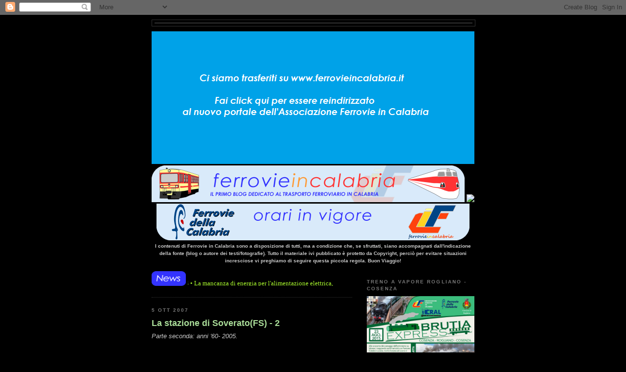

--- FILE ---
content_type: text/html; charset=UTF-8
request_url: http://www.ferrovieincalabria.com/2007/10/la-stazione-di-soveratofs-2.html
body_size: 28855
content:
<!DOCTYPE html>
<html xmlns='http://www.w3.org/1999/xhtml' xmlns:b='http://www.google.com/2005/gml/b' xmlns:data='http://www.google.com/2005/gml/data' xmlns:expr='http://www.google.com/2005/gml/expr'>
<head>
<link href='https://www.blogger.com/static/v1/widgets/2944754296-widget_css_bundle.css' rel='stylesheet' type='text/css'/>
<meta content='text/html; charset=UTF-8' http-equiv='Content-Type'/>
<meta content='blogger' name='generator'/>
<link href='http://www.ferrovieincalabria.com/favicon.ico' rel='icon' type='image/x-icon'/>
<link href='http://www.ferrovieincalabria.com/2007/10/la-stazione-di-soveratofs-2.html' rel='canonical'/>
<link rel="alternate" type="application/atom+xml" title="Ferrovie in Calabria... - Atom" href="http://www.ferrovieincalabria.com/feeds/posts/default" />
<link rel="alternate" type="application/rss+xml" title="Ferrovie in Calabria... - RSS" href="http://www.ferrovieincalabria.com/feeds/posts/default?alt=rss" />
<link rel="service.post" type="application/atom+xml" title="Ferrovie in Calabria... - Atom" href="https://www.blogger.com/feeds/36015830/posts/default" />

<!--Can't find substitution for tag [blog.ieCssRetrofitLinks]-->
<link href='https://blogger.googleusercontent.com/img/b/R29vZ2xl/AVvXsEjE3jAko4fE_tKOHbxHAPMVMuTM9V872OhHwf4TLliiWGS3NOqw9VR5e7GZAg64CYmrMoAytVlscaM0Z3zCxoU0rks42EbY8JdJ5NmL7u1tO3JDzkYvj5o88NYKaWeXCEkJpEWW/s320/stazione+di+Soverato++2.JPG' rel='image_src'/>
<meta content='http://www.ferrovieincalabria.com/2007/10/la-stazione-di-soveratofs-2.html' property='og:url'/>
<meta content='La stazione di Soverato(FS) - 2' property='og:title'/>
<meta content='Parte seconda: anni &#39;60- 2005. Dopo la chiusura della linea a scartamento ridotto per Chiaravalle Centrale delle Ferrovie Calabro Lucane, ve...' property='og:description'/>
<meta content='https://blogger.googleusercontent.com/img/b/R29vZ2xl/AVvXsEjE3jAko4fE_tKOHbxHAPMVMuTM9V872OhHwf4TLliiWGS3NOqw9VR5e7GZAg64CYmrMoAytVlscaM0Z3zCxoU0rks42EbY8JdJ5NmL7u1tO3JDzkYvj5o88NYKaWeXCEkJpEWW/w1200-h630-p-k-no-nu/stazione+di+Soverato++2.JPG' property='og:image'/>
<title>Ferrovie in Calabria...: La stazione di Soverato(FS) - 2</title>
<style id='page-skin-1' type='text/css'><!--
/*
-----------------------------------------------
Blogger Template Style
Name:     Minima Black
Date:     26 Feb 2004
Updated by: Blogger Team
----------------------------------------------- */
/* Variable definitions
====================
<Variable name="bgcolor" description="Page Background Color"
type="color" default="#000">
<Variable name="textcolor" description="Text Color"
type="color" default="#ccc">
<Variable name="linkcolor" description="Link Color"
type="color" default="#9ad">
<Variable name="pagetitlecolor" description="Blog Title Color"
type="color" default="#ccc">
<Variable name="descriptioncolor" description="Blog Description Color"
type="color" default="#777">
<Variable name="titlecolor" description="Post Title Color"
type="color" default="#ad9">
<Variable name="bordercolor" description="Border Color"
type="color" default="#333">
<Variable name="sidebarcolor" description="Sidebar Title Color"
type="color" default="#777">
<Variable name="sidebartextcolor" description="Sidebar Text Color"
type="color" default="#999">
<Variable name="visitedlinkcolor" description="Visited Link Color"
type="color" default="#a7a">
<Variable name="bodyfont" description="Text Font"
type="font" default="normal normal 100% 'Trebuchet MS',Trebuchet,Verdana,Sans-serif">
<Variable name="headerfont" description="Sidebar Title Font"
type="font"
default="normal bold 78% 'Trebuchet MS',Trebuchet,Arial,Verdana,Sans-serif">
<Variable name="pagetitlefont" description="Blog Title Font"
type="font"
default="normal bold 200% 'Trebuchet MS',Trebuchet,Verdana,Sans-serif">
<Variable name="descriptionfont" description="Blog Description Font"
type="font"
default="normal normal 78% 'Trebuchet MS', Trebuchet, Verdana, Sans-serif">
<Variable name="postfooterfont" description="Post Footer Font"
type="font"
default="normal normal 78% 'Trebuchet MS', Trebuchet, Arial, Verdana, Sans-serif">
<Variable name="startSide" description="Start side in blog language"
type="automatic" default="left">
<Variable name="endSide" description="End side in blog language"
type="automatic" default="right">
*/
/* Use this with templates/template-twocol.html */
body, .body-fauxcolumn-outer {
background:#000000;
margin:0;
color:#cccccc;
font: x-small "Trebuchet MS", Trebuchet, Verdana, Sans-serif;
font-size/* */:/**/small;
font-size: /**/small;
text-align: center;
}
a:link {
color:#99aadd;
text-decoration:none;
}
a:visited {
color:#aa77aa;
text-decoration:none;
}
a:hover {
color:#aadd99;
text-decoration:underline;
}
a img {
border-width:0;
}
/* Header
-----------------------------------------------
<a href="https://plus.google.com/106011166412352123882" rel="publisher">Google+</a>
*/
#header-wrapper {
width:660px;
margin:0 auto 10px;
border:1px solid #333333;
}
#header-inner {
background-position: center;
margin-left: auto;
margin-right: auto;
}
#header {
margin: 5px;
border: 1px solid #333333;
text-align: center;
color:#cc0000;
}
#header h1 {
margin:5px 5px 0;
padding:15px 20px .25em;
line-height:1.2em;
text-transform:uppercase;
letter-spacing:.2em;
font: normal bold 200% 'Trebuchet MS',Trebuchet,Verdana,Sans-serif;
}
#header a {
color:#cc0000;
text-decoration:none;
}
#header a:hover {
color:#cc0000;
}
#header .description {
margin:0 5px 5px;
padding:0 20px 15px;
max-width:700px;
text-transform:uppercase;
letter-spacing:.2em;
line-height: 1.4em;
font: normal normal 78% 'Trebuchet MS', Trebuchet, Verdana, Sans-serif;
color: #777777;
}
#header img {
margin-left: auto;
margin-right: auto;
}
/* Outer-Wrapper
----------------------------------------------- */
#outer-wrapper {
width: 660px;
margin:0 auto;
padding:10px;
text-align:left;
font: normal normal 100% 'Trebuchet MS',Trebuchet,Verdana,Sans-serif;
}
#main-wrapper {
width: 410px;
float: left;
word-wrap: break-word; /* fix for long text breaking sidebar float in IE */
overflow: hidden;     /* fix for long non-text content breaking IE sidebar float */
}
#sidebar-wrapper {
width: 220px;
float: right;
word-wrap: break-word; /* fix for long text breaking sidebar float in IE */
overflow: hidden;     /* fix for long non-text content breaking IE sidebar float */
}
/* Headings
----------------------------------------------- */
h2 {
margin:1.5em 0 .75em;
font:normal bold 78% 'Trebuchet MS',Trebuchet,Arial,Verdana,Sans-serif;
line-height: 1.4em;
text-transform:uppercase;
letter-spacing:.2em;
color:#777777;
}
/* Posts
-----------------------------------------------
*/
h2.date-header {
margin:1.5em 0 .5em;
}
.post {
margin:.5em 0 1.5em;
border-bottom:1px dotted #333333;
padding-bottom:1.5em;
}
.post h3 {
margin:.25em 0 0;
padding:0 0 4px;
font-size:140%;
font-weight:normal;
line-height:1.4em;
color:#aadd99;
}
.post h3 a, .post h3 a:visited, .post h3 strong {
display:block;
text-decoration:none;
color:#aadd99;
font-weight:bold;
}
.post h3 strong, .post h3 a:hover {
color:#cccccc;
}
.post-body {
margin:0 0 .75em;
line-height:1.6em;
}
.post-body blockquote {
line-height:1.3em;
}
.post-footer {
margin: .75em 0;
color:#777777;
text-transform:uppercase;
letter-spacing:.1em;
font: normal normal 78% 'Trebuchet MS', Trebuchet, Arial, Verdana, Sans-serif;
line-height: 1.4em;
}
.comment-link {
margin-left:.6em;
}
.post img, table.tr-caption-container {
padding:4px;
border:1px solid #333333;
}
.tr-caption-container img {
border: none;
padding: 0;
}
.post blockquote {
margin:1em 20px;
}
.post blockquote p {
margin:.75em 0;
}
/* Comments
----------------------------------------------- */
#comments h4 {
margin:1em 0;
font-weight: bold;
line-height: 1.4em;
text-transform:uppercase;
letter-spacing:.2em;
color: #777777;
}
#comments-block {
margin:1em 0 1.5em;
line-height:1.6em;
}
#comments-block .comment-author {
margin:.5em 0;
}
#comments-block .comment-body {
margin:.25em 0 0;
}
#comments-block .comment-footer {
margin:-.25em 0 2em;
line-height: 1.4em;
text-transform:uppercase;
letter-spacing:.1em;
}
#comments-block .comment-body p {
margin:0 0 .75em;
}
.deleted-comment {
font-style:italic;
color:gray;
}
.feed-links {
clear: both;
line-height: 2.5em;
}
#blog-pager-newer-link {
float: left;
}
#blog-pager-older-link {
float: right;
}
#blog-pager {
text-align: center;
}
/* Sidebar Content
----------------------------------------------- */
.sidebar {
color: #999999;
line-height: 1.5em;
}
.sidebar ul {
list-style:none;
margin:0 0 0;
padding:0 0 0;
}
.sidebar li {
margin:0;
padding-top:0;
padding-right:0;
padding-bottom:.25em;
padding-left:15px;
text-indent:-15px;
line-height:1.5em;
}
.sidebar .widget, .main .widget {
border-bottom:1px dotted #333333;
margin:0 0 1.5em;
padding:0 0 1.5em;
}
.main .Blog {
border-bottom-width: 0;
}
/* Profile
----------------------------------------------- */
.profile-img {
float: left;
margin-top: 0;
margin-right: 5px;
margin-bottom: 5px;
margin-left: 0;
padding: 4px;
border: 1px solid #333333;
}
.profile-data {
margin:0;
text-transform:uppercase;
letter-spacing:.1em;
font: normal normal 78% 'Trebuchet MS', Trebuchet, Arial, Verdana, Sans-serif;
color: #777777;
font-weight: bold;
line-height: 1.6em;
}
.profile-datablock {
margin:.5em 0 .5em;
}
.profile-textblock {
margin: 0.5em 0;
line-height: 1.6em;
}
.profile-link {
font: normal normal 78% 'Trebuchet MS', Trebuchet, Arial, Verdana, Sans-serif;
text-transform: uppercase;
letter-spacing: .1em;
}
/* Footer
----------------------------------------------- */
#footer {
width:660px;
clear:both;
margin:0 auto;
padding-top:15px;
line-height: 1.6em;
text-transform:uppercase;
letter-spacing:.1em;
text-align: center;
}

--></style>
<link href='https://www.blogger.com/dyn-css/authorization.css?targetBlogID=36015830&amp;zx=7d1c77c4-9ca0-48fb-a3d6-2f0848b9454d' media='none' onload='if(media!=&#39;all&#39;)media=&#39;all&#39;' rel='stylesheet'/><noscript><link href='https://www.blogger.com/dyn-css/authorization.css?targetBlogID=36015830&amp;zx=7d1c77c4-9ca0-48fb-a3d6-2f0848b9454d' rel='stylesheet'/></noscript>
<meta name='google-adsense-platform-account' content='ca-host-pub-1556223355139109'/>
<meta name='google-adsense-platform-domain' content='blogspot.com'/>

<!-- data-ad-client=ca-pub-3043703220646232 -->

</head>
<body>
<div class='navbar section' id='navbar'><div class='widget Navbar' data-version='1' id='Navbar1'><script type="text/javascript">
    function setAttributeOnload(object, attribute, val) {
      if(window.addEventListener) {
        window.addEventListener('load',
          function(){ object[attribute] = val; }, false);
      } else {
        window.attachEvent('onload', function(){ object[attribute] = val; });
      }
    }
  </script>
<div id="navbar-iframe-container"></div>
<script type="text/javascript" src="https://apis.google.com/js/platform.js"></script>
<script type="text/javascript">
      gapi.load("gapi.iframes:gapi.iframes.style.bubble", function() {
        if (gapi.iframes && gapi.iframes.getContext) {
          gapi.iframes.getContext().openChild({
              url: 'https://www.blogger.com/navbar/36015830?po\x3d1067011782080864167\x26origin\x3dhttp://www.ferrovieincalabria.com',
              where: document.getElementById("navbar-iframe-container"),
              id: "navbar-iframe"
          });
        }
      });
    </script><script type="text/javascript">
(function() {
var script = document.createElement('script');
script.type = 'text/javascript';
script.src = '//pagead2.googlesyndication.com/pagead/js/google_top_exp.js';
var head = document.getElementsByTagName('head')[0];
if (head) {
head.appendChild(script);
}})();
</script>
</div></div>
<div id='fb-root'></div>
<script>(function(d, s, id) {
  var js, fjs = d.getElementsByTagName(s)[0];
  if (d.getElementById(id)) return;
  js = d.createElement(s); js.id = id;
  js.src = "//connect.facebook.net/it_IT/all.js#xfbml=1";
  fjs.parentNode.insertBefore(js, fjs);
}(document, 'script', 'facebook-jssdk'));</script>
<div id='outer-wrapper'><div id='wrap2'>
<!-- skip links for text browsers -->
<span id='skiplinks' style='display:none;'>
<a href='#main'>skip to main </a> |
      <a href='#sidebar'>skip to sidebar</a>
</span>
<div id='header-wrapper'>
<div class='header no-items section' id='header'></div>
</div>
<div id='content-wrapper'>
<div id='crosscol-wrapper' style='text-align:center'>
<div class='crosscol section' id='crosscol'><div class='widget HTML' data-version='1' id='HTML10'>
<div class='widget-content'>
<a href="http://www.ferrovieincalabria.it/"><img src="https://blogger.googleusercontent.com/img/b/R29vZ2xl/AVvXsEh53P6du61xDxe39nW9KICe7TSHPL_dGIaAysL2F1VC7pRMsjywL1_oo765HO6HCVEFv_sSp3vfVIstUHDSPz7QOiIZAQbRMLpMakiQVLQhZ0fn-OlG5h9xlGDdISi6VXkYLJvm8g/s1600/redirect.png"/>


<a href="http://www.ferrovieincalabria.com/"><img src="https://blogger.googleusercontent.com/img/b/R29vZ2xl/AVvXsEirge3dkn3260Il-Ze0TQKiXL3qWZNWD9cfRqj40Wuwr1KhUxJT7s5WDiRv6PbLMWPHEYc3SrTheYiFur0cyAaXs23XFUBLiMlE_1Ywllx1tgSKZuShfmwh8qF6jiXtk2JIBMygDw/s1600/75px+3.png" title="Ciao Marco!!!" width="640" height="75" />

<script type="text/javascript">
var ran=new Array();

ran[0]='<img src=http://ferroviecalabria.altervista.org/FIC_intestazione/intestaz_200_001.png>';
ran[1]='<img src=http://ferroviecalabria.altervista.org/FIC_intestazione/intestaz_200_002.png>';
ran[2]='<img src=http://ferroviecalabria.altervista.org/FIC_intestazione/intestaz_200_003.png>';
ran[3]='<img src=http://ferroviecalabria.altervista.org/FIC_intestazione/intestaz_200_004.png>';
ran[4]='<img src=http://ferroviecalabria.altervista.org/FIC_intestazione/intestaz_345_001.png>';
ran[5]='<img src=http://ferroviecalabria.altervista.org/FIC_intestazione/intestaz_353_001.png>';
ran[6]='<img src=http://ferroviecalabria.altervista.org/FIC_intestazione/intestaz_403_001.png>';
ran[7]='<img src=http://ferroviecalabria.altervista.org/FIC_intestazione/intestaz_445_001.png>';
ran[8]='<img src=http://ferroviecalabria.altervista.org/FIC_intestazione/intestaz_445_006.png width=640>';
ran[9]='<img src=http://ferroviecalabria.altervista.org/FIC_intestazione/intestaz_445_005.png>';
ran[10]='<img src=http://ferroviecalabria.altervista.org/FIC_intestazione/intestaz_445_004.png>';
ran[11]='<img src=http://ferroviecalabria.altervista.org/FIC_intestazione/intestaz_445_003.png>';
ran[12]='<img src=http://ferroviecalabria.altervista.org/FIC_intestazione/intestaz_445_002.png>';
ran[13]='<img src=http://ferroviecalabria.altervista.org/FIC_intestazione/intestaz_668_002.png width=640>';
ran[14]='<img src=http://ferroviecalabria.altervista.org/FIC_intestazione/intestaz_668_001.png>';
ran[15]='<img src=http://ferroviecalabria.altervista.org/FIC_intestazione/intestaz_656_001.png>';
ran[16]='<img src=http://ferroviecalabria.altervista.org/FIC_intestazione/intestaz_rc_001.png>';
ran[17]='<img src=http://ferroviecalabria.altervista.org/FIC_intestazione/intestaz_pedace_001.png>';
ran[18]='<img src=http://ferroviecalabria.altervista.org/FIC_intestazione/intestaz_me_001.png>';
ran[19]='<img src=http://ferroviecalabria.altervista.org/FIC_intestazione/intestaz_fiumarella_001.png>';
ran[20]='<img src=http://ferroviecalabria.altervista.org/FIC_intestazione/intestaz_cremagliera_001.png>';
ran[21]='<img src=http://ferroviecalabria.altervista.org/FIC_intestazione/intestaz_ventura_001.png>';
ran[22]='<img src=http://ferroviecalabria.altervista.org/FIC_intestazione/intestaz_stadler_004.png width=640>';
ran[23]='<img src=http://ferroviecalabria.altervista.org/FIC_intestazione/intestaz_stadler_003.png>';
ran[24]='<img src=http://ferroviecalabria.altervista.org/FIC_intestazione/intestaz_stadler_002.png>';
ran[25]='<img src=http://ferroviecalabria.altervista.org/FIC_intestazione/intestaz_stadler_001.png width=640>';
ran[26]='<img src=http://ferroviecalabria.altervista.org/FIC_intestazione/intestaz_402_001.png>';
ran[27]='<img src=http://ferroviecalabria.altervista.org/FIC_intestazione/intestaz_445_007.png>';
ran[28]='<img src=http://ferroviecalabria.altervista.org/FIC_intestazione/intestaz_652_001.png>';
ran[29]='<img src=http://ferroviecalabria.altervista.org/FIC_intestazione/intestaz_460_001.png>';
ran[30]='<img src=http://ferroviecalabria.altervista.org/FIC_intestazione/intestaz_stadler_005.png>';
ran[31]='<img src=http://ferroviecalabria.altervista.org/FIC_intestazione/intestaz_stadler_006.png>';
ran[32]='<img src=http://ferroviecalabria.altervista.org/FIC_intestazione/intestaz_lido_001.png>';
ran[33]='<img src=http://ferroviecalabria.altervista.org/FIC_intestazione/intestaz_cc_001.png>';
ran[34]='<img src=http://ferroviecalabria.altervista.org/FIC_intestazione/intestaz_350_001.png>';
ran[35]='<img src=http://ferroviecalabria.altervista.org/FIC_intestazione/intestaz_emmina_001.png>';
ran[36]='<img src=http://ferroviecalabria.altervista.org/FIC_intestazione/intestaz_350_002.png>';
ran[37]='<img src=http://ferroviecalabria.altervista.org/FIC_intestazione/intestaz_350_003.png>';
ran[38]='<img src=http://ferroviecalabria.altervista.org/FIC_intestazione/intestaz_fc_001.png>';
ran[39]='<img src=http://ferroviecalabria.altervista.org/FIC_intestazione/intestaz_rfi_001.png width=640>';
ran[40]='<img src=http://ferroviecalabria.altervista.org/FIC_intestazione/intestaz_fic_001.png>';
ran[41]='<img src=http://ferroviecalabria.altervista.org/FIC_intestazione/intestaz_668_003.png>';
ran[42]='<img src=http://ferroviecalabria.altervista.org/FIC_intestazione/intestaz_stadler_007.png>';
ran[43]='<img src=http://ferroviecalabria.altervista.org/FIC_intestazione/intestaz_668_004.png>';

var id=Math.round(Math.random()*(ran.length-1)); document.write(ran[id]);
</script>



<a href="http://www.ferrovieincalabria.com/p/ultime-modifiche-orari-ferrovie-della.html" target="_blank"><img src="https://blogger.googleusercontent.com/img/b/R29vZ2xl/AVvXsEhQR4nl6_eQiY8RKURL7exQWB64BTqSiTC4N13_xhI5Rh9XStfNM0-iA0YJZxIfKAzP8jr8RO-q24T9zAIUvdFeY5TKz-bPmZj_vg7y-g-O5qcnfBF0tyUZUngAjxYjf7GJR9UwNQ/s1600/output_HzZiba.gif" title="Orari Ferroviari FC Aggiornati" width="640" height="75" /></a>


</a></a>
</div>
<div class='clear'></div>
</div><div class='widget Text' data-version='1' id='Text2'>
<div class='widget-content'>
<span style="align: left; font-weight: bold;font-size:75%;">I contenuti di Ferrovie in Calabria sono a disposizione di tutti, ma a condizione che, se sfruttati, siano accompagnati dall'indicazione della fonte (blog o autore dei testi/fotografie). Tutto il materiale ivi pubblicato è protetto da Copyright, perciò per evitare situazioni incresciose vi preghiamo di seguire questa piccola regola. Buon Viaggio!</span><br /><br />
</div>
<div class='clear'></div>
</div></div>
</div>
<div id='main-wrapper'>
<div class='main section' id='main'><div class='widget HTML' data-version='1' id='HTML12'>
<div class='widget-content'>
<a href="http://www.ferrovieincalabria.com/p/archivio-news.html"target='_blank' title='Archivio News'><img src="https://blogger.googleusercontent.com/img/b/R29vZ2xl/AVvXsEjaxktvyoVwbx0hh_IfDGPgqAcgmNNlFHVGNhhXLQSfMmnf6mRj4TNKziJiBS1nFxJv02412NnTebkcs9plQMEiVv1xU0AIZhthCS3K9_eCjOvLHg6AhcYBcaa40Rr4-SmRKs-8Kw/s1600/news.png" height="30" width="70" /></a>
<marquee style="WIDTH: 300px; FONT-FAMILY: trebuchet ms; HEIGHT: 17px; COLOR: #ADFF2F; FONT-SIZE: 10pt" direction="left" scrollamount="5" bgcolor="#000000">

<img 
src="http://img837.imageshack.us/img837/2660/m2200.jpg" border="0" />
<img src="http://img837.imageshack.us/img837/2660/m2200.jpg" border="0" />

&#8226; 14/10/14 &#8226; La mancanza di energia per l'alimentazione elettrica, sulla linea Paola - Cosenza, causa l'arresto improvviso di un treno nella galleria Santomarco: si è trattato della simulazione di criticità, tenutasi stanotte all'interno della lunga galleria posta sulla ferrovia Paola - Cosenza. <a href="http://www.ansa.it/calabria/notizie/2014/10/14/esercitazione-su-linea-fs-paola-cosenza_d5250268-28e4-4cb5-b039-f1e24738a695.html">Qui la news di ANSA Calabria</a>
&#8226; 13/10/14 &#8226; Trenitalia: a partire dal 15 ottobre verrà ripristinato il treno Regionale 22664 Reggio Calabria Centrale (11.30) - Rosarno (12.50), mentre verrà soppresso, solo nella giornata del 15 ottobre, il Regionale 22653/22654 Melito PS (6.45) - Rosarno (8.45). <a href="http://www.fsnews.it/cms-file/allegati/trenitalia/in_regione/melitorcott2014.pdf">Qui il comunicato di Fsnewss</a>
&#8226; 04/10/14 &#8226; Si è tenuto nella giornata del 2 ottobre, l'open day alla stazione RFI di Fuscaldo, i cui ambienti non più utili ai fini dell'esercizio ferroviario, sono stati assegnati alla locale cooperativa agricola "Il Segno": prosegue quindi anche in Calabria, il programma di Rete Ferroviaria Italiana che prevede il recupero e l'affidamento a fini sociali delle stazioni parzialmente o totalmente dismesse. <a href="http://www.fsnews.it/cms/v/index.jsp?vgnextoid=0ed382a7201d8410VgnVCM1000008916f90aRCRD">Qui la news</a>
&#8226; 29/09/14 &#8226; Si terra alla stazione RFI di Bova Marina, giorno 9 ottobre, un nuovo sit-in di protesta contro il declassamento della ferrovia Jonica. <a href="https://www.facebook.com/events/1471387749815890/">Clicca qui</a> per aderire all'evento su facebook
&#8226; 22/09/14 &#8226; Taglio delle stazioni sulla ferrovia Jonica: l'assessore regionale ai trasporti Luigi Fedele, scrive ad RFI per chiedere rassicurazioni sul progetto di ridimensionamento, in vista di una riorganizzazione dell'orario regionale lungo la linea Jonica. <a href="http://www.regione.calabria.it/index.php?option=com_content&task=view&id=15495&Itemid=136">Qui il comunicato</a>
&#8226; 13/09/14 &#8226; Pubblicati sulla nostra pagina gli orari dei servizi ferroviari Ferrovie della Calabria previsti a partire dal prossimo 15.09.2014. <a href="http://www.ferrovieincalabria.com/p/ultime-modifiche-orari-ferrovie-della.html">Vedi qui</a>
&#8226; 12/09/14 &#8226; Il fabbricato viaggiatori della ormai dismessa fermata di Curinga (posta sulla linea Tirrenica tra Lamezia Terme ed Eccellente), è stato ufficialmente attribuito da RFI, ad uso gratuito del Comune. <a href="http://www.comune.curinga.cz.it/web/albopretorio/components/com_albopretoriosetup/show.php?id=1&it=SI">Qui la delibera del consiglio comunale</a>
&#8226; 09/09/14 &#8226; Domani, 10.09.2014, il candidato per le Regionali con il Centrosinistra Oliverio si recherà nella stazione delle Ferrovie della Calabria di Soveria Mannelli, dalla quale partirà alla volta di Catanzaro a bordo del treno 17 delle 10.25. Arrivato a Catanzaro incontrerà a via Milano i lavoratori e sindacalisti delle FC e dell'AMC di Catanzaro. <a href="http://www.catanzaroinforma.it/pgn/newslettura.php?id=71018" target="_blank">Leggi qui</a>
</marquee>
</div>
<div class='clear'></div>
</div><div class='widget Blog' data-version='1' id='Blog1'>
<div class='blog-posts hfeed'>

          <div class="date-outer">
        
<h2 class='date-header'><span>5 ott 2007</span></h2>

          <div class="date-posts">
        
<div class='post-outer'>
<div class='post hentry'>
<a name='1067011782080864167'></a>
<h3 class='post-title entry-title'>
<a href='http://www.ferrovieincalabria.com/2007/10/la-stazione-di-soveratofs-2.html'>La stazione di Soverato(FS) - 2</a>
</h3>
<div class='post-header-line-1'></div>
<div class='post-body entry-content'>
<em>Parte seconda: anni '60- 2005.</em><br /><br />Dopo la chiusura della linea a scartamento ridotto per Chiaravalle Centrale delle Ferrovie Calabro Lucane, venne ridimensionato il piazzale di stazione, con l'eliminazione del binario di raccordo a doppio scartamento.<br /><br />La stazione mantenne comunque la sua importanza, grazie anche all'elevato traffico merci generato dallo scalo: oltre il classico collettame/posta, era presente un raccordo con alcuni magazzini privati e per uno stabilimento di stoccaggio e distribuzione di agrumi(nel cui edificio c'è oggi un laboratorio di analisi...).<br /><br />Il piazzale era formato da tre binari(corretto tracciato, precedenza, incrocio), un binario che affiacava il piano caricatore del magazzino merci(ancora presente), due binari di ricovero carri ed due tronchini di servizio(uno ancora esistente).<br /><br />Nel 1989 il colpo di grazia: lo scalo merci viene chiuso e il raccordo per lo stabilimento di stoccaggio degli agrumi smantellato.<br /><br />Rimangono i due binari di ricovero carri, a ricordo del passato glorioso...<br /><br />Ma nel 1997-98 altro taglio: l'area su cui erano posati i due binari viene ceduta al comune, che non ci pensa due volte a demolirli ed a costruire un parcheggio.<br /><br />Contemporaneamente si ha un repentino peggioramento delle condizioni igieniche a causa dei soliti teppisti che ce la mettono tutta a graffitare ed a danneggiare i locali della stazione..<br /><br /><strong><span style="color:#c0c0c0;">Di seguito alcune foto della stazione di Soverato, nel 2003-2004, ancora nel vecchio stile anni '80-'90...</span></strong><br /><br /><a href="https://blogger.googleusercontent.com/img/b/R29vZ2xl/AVvXsEjE3jAko4fE_tKOHbxHAPMVMuTM9V872OhHwf4TLliiWGS3NOqw9VR5e7GZAg64CYmrMoAytVlscaM0Z3zCxoU0rks42EbY8JdJ5NmL7u1tO3JDzkYvj5o88NYKaWeXCEkJpEWW/s1600-h/stazione+di+Soverato++2.JPG"><img alt="" border="0" id="BLOGGER_PHOTO_ID_5117931109734390338" src="https://blogger.googleusercontent.com/img/b/R29vZ2xl/AVvXsEjE3jAko4fE_tKOHbxHAPMVMuTM9V872OhHwf4TLliiWGS3NOqw9VR5e7GZAg64CYmrMoAytVlscaM0Z3zCxoU0rks42EbY8JdJ5NmL7u1tO3JDzkYvj5o88NYKaWeXCEkJpEWW/s320/stazione+di+Soverato++2.JPG" style="CURSOR: hand" /></a><br /><strong>L'ICN 763 Scilla in arrivo; notare le condizioni a dir poco pietose della stazione...</strong><br /><br /><a href="https://blogger.googleusercontent.com/img/b/R29vZ2xl/AVvXsEhhHJvq4E1HKnF-m8aSa79oBCRXJ5IzktMh9fP2l4ixrsLxDhpEQOsx78y737bM60T5oPQ_9_xkp6nPe-tTcUt32JFg-DLetcaVyVCAHII2AnraAnRai1xoU6FRWkO7CbGRpE5N/s1600-h/stazione+e+treno.JPG"><img alt="" border="0" id="BLOGGER_PHOTO_ID_5117931749684517458" src="https://blogger.googleusercontent.com/img/b/R29vZ2xl/AVvXsEhhHJvq4E1HKnF-m8aSa79oBCRXJ5IzktMh9fP2l4ixrsLxDhpEQOsx78y737bM60T5oPQ_9_xkp6nPe-tTcUt32JFg-DLetcaVyVCAHII2AnraAnRai1xoU6FRWkO7CbGRpE5N/s320/stazione+e+treno.JPG" style="CURSOR: hand" /></a><br /><strong>Un altro scorcio della stazione, con un treno Regionale in arrivo.</strong><br /><br /><em>Nel terzo ed ultimo appuntamento: la rinascita della stazione di Soverato, dal 2005 ad oggi.</em>
<div style='clear: both;'></div>
</div>
<div class='facebook-button'>
<iframe frameborder='0' scrolling='no' src='http://www.facebook.com/widgets/like.php?href=http://www.ferrovieincalabria.com/2007/10/la-stazione-di-soveratofs-2.html' style='border:none; width:410px; height:30px;'></iframe>
<div style='clear: both;'></div>
</div>
<div class='post-footer'>
<div class='post-footer-line post-footer-line-1'><span class='post-author vcard'>
Pubblicato da
<span class='fn'>Admin</span>
</span>
<span class='post-timestamp'>
alle
<a class='timestamp-link' href='http://www.ferrovieincalabria.com/2007/10/la-stazione-di-soveratofs-2.html' rel='bookmark' title='permanent link'><abbr class='published' title='2007-10-05T20:15:00+02:00'>20:15</abbr></a>
</span>
<span class='post-comment-link'>
</span>
<span class='post-icons'>
</span>
</div>
<div class='post-footer-line post-footer-line-2'><span class='post-labels'>
</span>
</div>
<div class='post-footer-line post-footer-line-3'></div>
</div>
</div>
<div class='comments' id='comments'>
<a name='comments'></a>
<h4>Nessun commento:</h4>
<div id='Blog1_comments-block-wrapper'>
<dl class='avatar-comment-indent' id='comments-block'>
</dl>
</div>
<p class='comment-footer'>
<a href='https://www.blogger.com/comment/fullpage/post/36015830/1067011782080864167' onclick='javascript:window.open(this.href, "bloggerPopup", "toolbar=0,location=0,statusbar=1,menubar=0,scrollbars=yes,width=640,height=500"); return false;'>Posta un commento</a>
</p>
</div>
</div>
<div class='inline-ad'>
<script type="text/javascript"><!--
google_ad_client = "ca-pub-3043703220646232";
google_ad_host = "ca-host-pub-1556223355139109";
google_ad_host_channel = "L0007";
/* ferrovieincalabria_main_Blog1_468x60_as */
google_ad_slot = "9316386481";
google_ad_width = 468;
google_ad_height = 60;
//-->
</script>
<script type="text/javascript"
src="http://pagead2.googlesyndication.com/pagead/show_ads.js">
</script>
</div>

        </div></div>
      
</div>
<div class='blog-pager' id='blog-pager'>
<span id='blog-pager-newer-link'>
<a class='blog-pager-newer-link' href='http://www.ferrovieincalabria.com/2007/10/diserbo-in-corso.html' id='Blog1_blog-pager-newer-link' title='Post più recente'>Post più recente</a>
</span>
<span id='blog-pager-older-link'>
<a class='blog-pager-older-link' href='http://www.ferrovieincalabria.com/2007/10/dieci-anni-fa-brancaleone.html' id='Blog1_blog-pager-older-link' title='Post più vecchio'>Post più vecchio</a>
</span>
<a class='home-link' href='http://www.ferrovieincalabria.com/'>Home page</a>
</div>
<div class='clear'></div>
<div class='post-feeds'>
</div>
</div><div class='widget Header' data-version='1' id='Header1'>
<div id='header-inner'>
<div class='titlewrapper'>
<h1 class='title'>
<a href='http://www.ferrovieincalabria.com/'>
Ferrovie in Calabria...
</a>
</h1>
</div>
<div class='descriptionwrapper'>
<p class='description'><span>
</span></p>
</div>
</div>
</div></div>
</div>
<div id='sidebar-wrapper'>
<div class='sidebar section' id='sidebar'><div class='widget Image' data-version='1' id='Image15'>
<h2>TRENO A VAPORE ROGLIANO - COSENZA</h2>
<div class='widget-content'>
<a href='http://www.ferrovieincalabria.it/index.php/eventi-ed-iniziative/le-nostre-iniziative/266-vapore-23-agosto'>
<img alt='TRENO A VAPORE ROGLIANO - COSENZA' height='311' id='Image15_img' src='https://blogger.googleusercontent.com/img/b/R29vZ2xl/AVvXsEgbnYA7C3PBYeusopbGwaJi_Vw3WG5Tp4-goG-RvO_AD3uW4U98pG62QJ9FV6PJgwem-N53eGhT1svLTS82k-oUPO7lTQbHvp2nPulRjWQLLmCcI_dFrrJdP5FLCFErnFhQdKXg/s1600/LOCANDINA+BRUTIA+EXPRESS+%25282%2529.jpg' width='220'/>
</a>
<br/>
<span class='caption'>Domenica 23 agosto 2015</span>
</div>
<div class='clear'></div>
</div><div class='widget Image' data-version='1' id='Image40'>
<h2>Mailing list Ferrovie della Calabria</h2>
<div class='widget-content'>
<a href='http://2.bp.blogspot.com/-P0ffjv_y1VA/UzC_rRTGSlI/AAAAAAAACVU/2zEtyXh9Anw/s1600/pubblicita%2Bfc.png'>
<img alt='Mailing list Ferrovie della Calabria' height='311' id='Image40_img' src='https://blogger.googleusercontent.com/img/b/R29vZ2xl/AVvXsEj7uRAhE1syU1-x5z0iira4uTaIxFNTG9jajudre_u0M8CCt2VD3_enIBamxNzBUJvL_lT6Z7RExNxkKU5LyJWLOENOP4UFsyT5RifV2WlPmHyvPQ5Q3dyHPXpXVvXseALV_DVGSQ/s1600/pubblicita+fc.png' width='220'/>
</a>
<br/>
<span class='caption'>Iscriviti per essere sempre informato su aggiornamenti e modifiche al servizio ferroviario Cosenza - Catanzaro Lido</span>
</div>
<div class='clear'></div>
</div><div class='widget HTML' data-version='1' id='HTML8'>
<div class='widget-content'>
<a href="http://www.ferrovieincalabria.com/"><img src="https://blogger.googleusercontent.com/img/b/R29vZ2xl/AVvXsEihfNeqhjljycEtrT59zVt0_iHVeFF55OQ214m4OHmt6b6aK4pxK3rmaM2hhA16rEiYOEqiORF1oauYG0O6vvKLaSLJxTL_5FUuHm4FKTNrTFnr0iw3HuhFmCEyabX43IECQDqOOA/s1600/home.png" width="220" height="25"/></a>

<a href="http://ferroviecalabria.altervista.org/Orari.htm"><img src="https://blogger.googleusercontent.com/img/b/R29vZ2xl/AVvXsEjNmnEv5Lp-qFEL2emLCQT1ENYX9N9Jda_n9ysXjLfhFvXwAVQL5UHb4CXOD0Iui_qtAbx2pdXVmJP2av9YeM2a39Oc6S39oMJNkSGfvLgd5ivc_HTLPcVIevwldUm73bkXwvaJCw/s1600/orari.png" width="220" height="25"/></a>

<a href="http://fralaz.altervista.org/gallery/"><img src="https://blogger.googleusercontent.com/img/b/R29vZ2xl/AVvXsEht4-zepM4CfzWJwzi5j2-_281ier3aNcCaKbSie7_DNu_cN_oKkCxxQbHA5DZKlLkzH0jGCbPljTa3Xtm6pM3YHLrIF_xhWxl0YoTpDiG58rfA5nc7Qy_zOstg2ZujIW96PqQLuw/s1600/gallery.png" width="220" height="25"/></a>

<a href="http://ferrovieincalabriaviaggi.blogspot.com/"><img src="https://blogger.googleusercontent.com/img/b/R29vZ2xl/AVvXsEg8FsxDFJNm0jP33yiKq6HDDrCnUEq2Sutpf5n0AJdXlNG-FNXkEgPkn_ajJCOS_U2co24778MOo6AjE9f9UbqlMrnz8Q3FaY5zaH-6IDkMwcFiY5Bmpxbv0yj9NxyYqgpOAMg3uQ/s1600/viaggio.png" width="220" height="25"/></a>

<a href="http://www.ferrovieincalabria.com/p/archivio-news.html"><img src="https://blogger.googleusercontent.com/img/b/R29vZ2xl/AVvXsEjtpblBPs4NA7PyS0Df-ri2ewuV7x6RMEURvPcJOrdEKi8COwkzOWqN_MzTpaiLHDcLU63JfnpZcNro2JhqGu6wHqJ_PH6ClxpclqyoR8SDTnq-Xr2cNFzts-aTFysM_SjX8oY47A/s1600/news.png" width="220" height="25"/></a>

<a href="http://www.ferrovieincalabria.com/p/mappe-interattive.html"><img src="https://blogger.googleusercontent.com/img/b/R29vZ2xl/AVvXsEihz7fPbkzyk6yaCaifeeqQtUrRpcUqcpTmiuL84HChyphenhyphenb-CE9YvOM9dgDOHtaIVGdzaERhu9Ede_PIBOVDk28qRzT6F_4kSLUYQJt1p-mEu0k6rjg9uLC3JX1Dbd06V6L88phqtCQ/s1600/mappe.png" width="220" height="25"/></a>

<a href="http://www.ferrovieincalabria.com/p/documenti-utili.html"><img src="https://blogger.googleusercontent.com/img/b/R29vZ2xl/AVvXsEjKqqZbUUTVrq0BAn86x77EXlupMUCKSxbiI-oyiu4AEujXatdE2D0czu5KQppR38rEsi1Bs6N0TJLwfu74vnEn89u8F7cr-1z_lmYmMaVYnB37rg2pLm5nd73KRST7iSNfE3nqkw/s1600/documenti+utili.png" width="220" height="25"/></a>

<a href="http://www.ferrovieincalabria.com/p/screensaver-traffic-rotabili-ferrovie.html"><img src="https://blogger.googleusercontent.com/img/b/R29vZ2xl/AVvXsEhS_iyjjMcLUPtr5NjJw6j5H-OW3oqU1R0QmODLfxO-jJ2xacxAZ6dDxFRp3daVFi8fH2hOirKKEBSPSoYFjmRYOSd_AyLsG4B2xQk8kNO4malH6pY9UMfo6A2XWtd2md22c-cvDQ/s1600/traffic+2.png" width="220" height="25"/></a>

<a href="http://www.ferrovieincalabria.com/p/contatti.html"><img src="https://blogger.googleusercontent.com/img/b/R29vZ2xl/AVvXsEjFmSGLCB8kSrRu9oV4X0zwuQ2Oo-WM1takROZK7lysuC7fDWPTVbSxKkTBb2FivFmrAHWmNLvyzKWemF6GoamO7Dn5RVyFi3Bjrb8X1GrHaGOvET_u8zB5H_hMJ4wJJij38R1Now/s1600/contatti.png" width="220" height="25"/></a>

<br />
Seguici anche su <br />
<a href="https://www.facebook.com/ferrovieincalabria" target="_blank"><img src="https://blogger.googleusercontent.com/img/b/R29vZ2xl/AVvXsEh7782KLydVFHt9d5qBYsJ8R6_MXvWyaLeOf12wVbZciO_6Bnb1Dh8fkYz2lyYFbJazGHpy85kdvE_W-kQfbdMEZCa82kOQ9MvZEKiOI41_cCceso-IcrQEUX0ICSXcwX7Q42iPKw/s1600/facebook_logo_detail.gif" width="50" height="50" /></a>

<a href="https://plus.google.com/u/0/106011166412352123882/posts" target="_blank"><img src="https://blogger.googleusercontent.com/img/b/R29vZ2xl/AVvXsEgeZKF3cMGXr-jU2Z1rr0Bzja_nQcrsEQysWelqMDl02MDcVf1YNw52layHfOGsyQoDqdsRBYN16iRv2kmrmWRD-5XlkAJOSCIrnWtAIOveg68LoEPyw_2DHOGNT6y87-o9JoFg7g/s1600/google-Plus-icon.png" width="50" height="50" /></a>

<a href="https://twitter.com/ferrincalabria" target="_blank"><img src="https://blogger.googleusercontent.com/img/b/R29vZ2xl/AVvXsEiZEMGvTI0xOcOvSyNuAnY0C5wADYIT-3Si9G810WnK-P7gcZKCGxSie5T3gcopMKWXhEWC35dJkFVm6DDRAQIbPyoxPr-uC8V0oIag7W0rnsbI31JMc_CLlEwIzBPZVwJDBrGi4Q/s1600/twitter-icon.png" width="50" height="50" /></a>

<a href="http://www.youtube.com/user/ferroviecalabria?feature=mhee" target="_blank"><img src="https://blogger.googleusercontent.com/img/b/R29vZ2xl/AVvXsEjJhpPTMC-SI_b0CPkVQhbr-z5EkkO6VCdugu-gpVEZOhq7SOzdZDFnqtKrqH00q7FIBySoh7hjYOD82DygTSJcygJyUzzUxvNcVtA_IA52vfkjAqfwQNg2YegD9CogBWz_vyMcog/s1600/yt.png" width="50" height="50" /></a>

<br />
<div class="fb-like" data-href="http://ferrovieincalabria.blogspot.it/" data-send="false" data-layout="button_count" data-width="110" data-show-faces="true" data-colorscheme="dark"></div>
</div>
<div class='clear'></div>
</div><div class='widget Image' data-version='1' id='Image34'>
<h2>Modifiche orari FC</h2>
<div class='widget-content'>
<a href='http://www.ferrovieincalabria.com/p/ultime-modifiche-orari-ferrovie-della.html'>
<img alt='Modifiche orari FC' height='75' id='Image34_img' src='https://blogger.googleusercontent.com/img/b/R29vZ2xl/AVvXsEj9B_sZkKT4q5Nd97OGf0AqaP0qa7tlH7Z377RIQmoY8rBX2GJ-ArKquF6YJtRQXV-VDaU2dSii9hXWiX-tkLUIFLUCCuriEu2X48pA0Wl1WRJnRRk2PUn1i3zFqzffuo_7lXKQyQ/s220/Modifiche+aggiornate.png' width='220'/>
</a>
<br/>
</div>
<div class='clear'></div>
</div><div class='widget HTML' data-version='1' id='HTML3'>
<div class='widget-content'>
<a class="twitter-timeline" href="https://twitter.com/ferrincalabria" data-widget-id="402935542972547072">Tweets di @ferrincalabria</a>
<script>!function(d,s,id){var js,fjs=d.getElementsByTagName(s)[0],p=/^http:/.test(d.location)?'http':'https';if(!d.getElementById(id)){js=d.createElement(s);js.id=id;js.src=p+"://platform.twitter.com/widgets.js";fjs.parentNode.insertBefore(js,fjs);}}(document,"script","twitter-wjs");</script>
</div>
<div class='clear'></div>
</div><div class='widget Image' data-version='1' id='Image47'>
<h2>"Quando anche a Locri si fermavano i T.E.E"</h2>
<div class='widget-content'>
<a href='http://www.ferrovieincalabria.com/2012/12/e-finalmente-ecco-il-tee-sulla-jonica.html'>
<img alt='"Quando anche a Locri si fermavano i T.E.E"' height='220' id='Image47_img' src='https://blogger.googleusercontent.com/img/b/R29vZ2xl/AVvXsEglklRzr4qi_tTPxgRzksdZFbbDvgJyFtrkDJ6e7HjcVZLpyQOtpRGDEdOqt6a0MHm7hXRYGqDGbilrf4Hmjb48mqibu8HPHeV1HphNo3CBC0_jgyYVjUw4vjf01pPyLH9Hxm0L/s220/copertina.jpg' width='156'/>
</a>
<br/>
<span class='caption'><b>- CLICCA SULLA LOCANDINA PER LEGGERE LA RECENSIONE -</b> Disponibile (&#8364; 7,00 + &#8364; 2,00 spedizione) il bellissimo racconto con la ricostruzione storica, firmato da Sergio Grasso. Per info: sergiograsso@hotmail.it - edilcolorlocri@gmail.com - info@ferrovieincalabria.it</span>
</div>
<div class='clear'></div>
</div><div class='widget AdSense' data-version='1' id='AdSense1'>
<div class='widget-content'>
<script type="text/javascript"><!--
google_ad_client="pub-3043703220646232";
google_ad_host="pub-1556223355139109";
google_ad_width=200;
google_ad_height=200;
google_ad_format="200x200_as";
google_ad_type="text_image";
google_ad_host_channel="0001+S0006+L0001";
google_color_border="000000";
google_color_bg="000000";
google_color_link="777777";
google_color_url="99AADD";
google_color_text="999999";
//--></script>
<script type="text/javascript"
  src="http://pagead2.googlesyndication.com/pagead/show_ads.js">
</script>
<div class='clear'></div>
</div>
</div><div class='widget HTML' data-version='1' id='HTML7'>
<h2 class='title'>TRENO A VAPORE COSENZA - ROGLIANO E RITORNO</h2>
<div class='widget-content'>
<a href="http://www.ferrovieincalabria.com/p/treno-storico-cosenza-rogliano-e.html"><img src="https://blogger.googleusercontent.com/img/b/R29vZ2xl/AVvXsEgsyEepv9naOzuy5tWWJSXX1wmLD__zsAkBBze4ejiYwHWn8rmLr2ybPRQM8QpWE6WIewhJSFR8DAIE4d0Si92d5hPH_gJ5X2QG0pM9IIUZQc_X1Spkng0ReAAJHqw54f5GYxiV6g/s1600/locanda_2.png" width="220" height="309"/></a>
Domenica 3 Agosto 2014 - partenza ore 10.00 - punti di ritrovo a Cosenza Vaglio Lise e Cosenza Centro
</div>
<div class='clear'></div>
</div><div class='widget Image' data-version='1' id='Image44'>
<h2>Treno a vapore Cosenza - Rogliano</h2>
<div class='widget-content'>
<a href='http://www.ferrovieincalabria.com/p/treno-vapore-cosenza-rogliano-e-ritorno.html'>
<img alt='Treno a vapore Cosenza - Rogliano' height='311' id='Image44_img' src='https://blogger.googleusercontent.com/img/b/R29vZ2xl/AVvXsEjDMIlbrkZKjk_mUo8c6gBiEoicGNc8tfirKQgrQsruuiJ6ZGSMOoFTOsEe7k91ffWiOgtgwC8bHmAXaPWTSZtJgSSHWRF3RqA0BhJ_9X9gBNClG1fur6r6gDftMR3oQl8syyXvAA/s1600/FIC_GFD2014_Locandina_png.png' width='220'/>
</a>
<br/>
<span class='caption'>Domenica 02 Marzo 2014 - ore 9.30 - Punti di ritrovo alle stazioni di Cosenza Vaglio Lise e Cosenza Centro</span>
</div>
<div class='clear'></div>
</div><div class='widget Followers' data-version='1' id='Followers1'>
<h2 class='title'>Lettori fissi</h2>
<div class='widget-content'>
<div id='Followers1-wrapper'>
<div style='margin-right:2px;'>
<div><script type="text/javascript" src="https://apis.google.com/js/platform.js"></script>
<div id="followers-iframe-container"></div>
<script type="text/javascript">
    window.followersIframe = null;
    function followersIframeOpen(url) {
      gapi.load("gapi.iframes", function() {
        if (gapi.iframes && gapi.iframes.getContext) {
          window.followersIframe = gapi.iframes.getContext().openChild({
            url: url,
            where: document.getElementById("followers-iframe-container"),
            messageHandlersFilter: gapi.iframes.CROSS_ORIGIN_IFRAMES_FILTER,
            messageHandlers: {
              '_ready': function(obj) {
                window.followersIframe.getIframeEl().height = obj.height;
              },
              'reset': function() {
                window.followersIframe.close();
                followersIframeOpen("https://www.blogger.com/followers/frame/36015830?colors\x3dCgt0cmFuc3BhcmVudBILdHJhbnNwYXJlbnQaByM5OTk5OTkiByM5OWFhZGQqByMwMDAwMDAyByNhYWRkOTk6ByM5OTk5OTlCByM5OWFhZGRKByM3Nzc3NzdSByM5OWFhZGRaC3RyYW5zcGFyZW50\x26pageSize\x3d21\x26hl\x3dit\x26origin\x3dhttp://www.ferrovieincalabria.com");
              },
              'open': function(url) {
                window.followersIframe.close();
                followersIframeOpen(url);
              }
            }
          });
        }
      });
    }
    followersIframeOpen("https://www.blogger.com/followers/frame/36015830?colors\x3dCgt0cmFuc3BhcmVudBILdHJhbnNwYXJlbnQaByM5OTk5OTkiByM5OWFhZGQqByMwMDAwMDAyByNhYWRkOTk6ByM5OTk5OTlCByM5OWFhZGRKByM3Nzc3NzdSByM5OWFhZGRaC3RyYW5zcGFyZW50\x26pageSize\x3d21\x26hl\x3dit\x26origin\x3dhttp://www.ferrovieincalabria.com");
  </script></div>
</div>
</div>
<div class='clear'></div>
</div>
</div><div class='widget Image' data-version='1' id='Image17'>
<h2>In ricordo del nostro amico Marco Gagliardi</h2>
<div class='widget-content'>
<a href='http://ferrovieincalabria.blogspot.com/2011/06/addio-marcoaddio-amico.html'>
<img alt='In ricordo del nostro amico Marco Gagliardi' height='220' id='Image17_img' src='https://blogger.googleusercontent.com/img/b/R29vZ2xl/AVvXsEgkHPkR8cNJwQNo4LJsBK0HWnl0mLReIN4-iglhWRPUzPuNXX_0xNrfmDrPswYM7MYsfGlV-6bH3KmP1LjGx6qrNv-x27JECXr2ssNbrINbj7a0TDkVWIbSqYOz1iwsqArEVpvp/s1600/P1100429.JPG' width='157'/>
</a>
<br/>
</div>
<div class='clear'></div>
</div><div class='widget BlogList' data-version='1' id='BlogList1'>
<h2 class='title'>I blog consigliati da Ferrovie in Calabria...in tempo reale!</h2>
<div class='widget-content'>
<div class='blog-list-container' id='BlogList1_container'>
<ul id='BlogList1_blogs'>
<li style='display: block;'>
<div class='blog-icon'>
<img data-lateloadsrc='https://lh3.googleusercontent.com/blogger_img_proxy/AEn0k_tb6sPhaALDIuwKc57SMDRuHPhCl_Fnq68O_JpiNU4lVHt3rDZDnJ4yr_blqX4jgKW0qrZWixfwzory-ewfWb-DhUyMo-4yj_UYGQhrO8yf8mLra_rxTMbReYo_fLdYRg=s16-w16-h16' height='16' width='16'/>
</div>
<div class='blog-content'>
<div class='blog-title'>
<a href='http://ipotesidicomplotto-unatantum.blogspot.com/' target='_blank'>
Ipotesi di Complotto - Unatantum</a>
</div>
<div class='item-content'>
<span class='item-title'>
<a href='http://ipotesidicomplotto-unatantum.blogspot.com/2025/12/pandoras-times-parte-cclxxxix.html' target='_blank'>
PANDORA'S TIMES parte CCLXXXIX
</a>
</span>
<div class='item-time'>
5 settimane fa
</div>
</div>
</div>
<div style='clear: both;'></div>
</li>
<li style='display: block;'>
<div class='blog-icon'>
<img data-lateloadsrc='https://lh3.googleusercontent.com/blogger_img_proxy/AEn0k_tCO6TMe05Mokaf32p6fLSTr7IUSyvvV80P65_uXWYuJ26gvTfrAG_rmNjOKqCIkT_IWarNSzUP744b_AlO213InCJgHV13TzaZfZgT1pXwK02s1ut0OdCUIvC8VBv4lcu5kQ=s16-w16-h16' height='16' width='16'/>
</div>
<div class='blog-content'>
<div class='blog-title'>
<a href='https://ilprovincialecheguardailmondo.wordpress.com' target='_blank'>
Il Provinciale Che Guarda Il Mondo</a>
</div>
<div class='item-content'>
<span class='item-title'>
<a href='https://ilprovincialecheguardailmondo.wordpress.com/2025/09/02/andiamo-verso-il-capo-sulla-macchina-a-pedivella-istria-in-bicicletta-luglio-2025/' target='_blank'>
Andiamo verso il capo sulla macchina a pedivella: Istria in bicicletta, 
luglio 2025
</a>
</span>
<div class='item-time'>
4 mesi fa
</div>
</div>
</div>
<div style='clear: both;'></div>
</li>
<li style='display: block;'>
<div class='blog-icon'>
<img data-lateloadsrc='https://lh3.googleusercontent.com/blogger_img_proxy/AEn0k_vgyN2h5ws_H0OHpf8l2-GhQe4i8r_ZWdskW3i5qqKC1c3CeNybXF9CdyF3B_1C08PuZ_Z1_Q9fjPywuQgF11p3zzxmhU4W=s16-w16-h16' height='16' width='16'/>
</div>
<div class='blog-content'>
<div class='blog-title'>
<a href='https://aeroportorc.com' target='_blank'>
AeroportoRC.com - Aeroporto dello Stretto di Reggio Calabria</a>
</div>
<div class='item-content'>
<span class='item-title'>
<a href='https://aeroportorc.com/dolore-lombare-della-colonna-vertebrale/' target='_blank'>
DOLORE LOMBARE DELLA COLONNA VERTEBRALE
</a>
</span>
<div class='item-time'>
4 anni fa
</div>
</div>
</div>
<div style='clear: both;'></div>
</li>
<li style='display: block;'>
<div class='blog-icon'>
<img data-lateloadsrc='https://lh3.googleusercontent.com/blogger_img_proxy/AEn0k_vRW9wH68D30nrp2fiuB1vvTBz1QqqIfehHJjBUFU0z9egmFpZFAiM_z6_H7mtYVY5b9YiVCyFAhLfmk9rU4sXvVJhq4L5rdWh0mGOGK5l2G6EArA=s16-w16-h16' height='16' width='16'/>
</div>
<div class='blog-content'>
<div class='blog-title'>
<a href='http://orizzontisfocati.blogspot.com/' target='_blank'>
Orizzonti sfocati</a>
</div>
<div class='item-content'>
<span class='item-title'>
<a href='http://orizzontisfocati.blogspot.com/2020/06/pensieri-saldo.html' target='_blank'>
Pensieri a saldo
</a>
</span>
<div class='item-time'>
5 anni fa
</div>
</div>
</div>
<div style='clear: both;'></div>
</li>
<li style='display: block;'>
<div class='blog-icon'>
<img data-lateloadsrc='https://lh3.googleusercontent.com/blogger_img_proxy/AEn0k_vnlJk0NSSeg-Zcl96sUP7D93wB3UzJzjUZuJWC7BFbFnp_6jTIklx-DIW-dldfDJhi_bi5Up_WsvtBaHvl_ti9-Vs-zjs=s16-w16-h16' height='16' width='16'/>
</div>
<div class='blog-content'>
<div class='blog-title'>
<a href='http://www.youtube.com/channel/UCb3JoUgWpqYnAWCE4c4JsCw/videos' target='_blank'>
Ferrovie in Calabria Video</a>
</div>
<div class='item-content'>
<span class='item-title'>
<a href='http://www.youtube.com/watch?v=-ugWb7i7vhs&feature=youtube_gdata' target='_blank'>
&#171;I cento anni della Littorina&#187; - Progetto: Le scuole adottano un monumento 
- I.C. "Gullo" Cosenza
</a>
</span>
<div class='item-time'>
8 anni fa
</div>
</div>
</div>
<div style='clear: both;'></div>
</li>
<li style='display: block;'>
<div class='blog-icon'>
<img data-lateloadsrc='https://lh3.googleusercontent.com/blogger_img_proxy/AEn0k_uFD91ghoqgCc3zzZ1aWDzEomt7dnH8jcVTqsvvSn8duEUBIbaI5s8p5qrbBrAVXB41_dKLMfZ09F4TW_SP2Ggc5aU56klQVRbk3Frlmyo=s16-w16-h16' height='16' width='16'/>
</div>
<div class='blog-content'>
<div class='blog-title'>
<a href='http://shayparkman.blogspot.com/' target='_blank'>
Synesthesia</a>
</div>
<div class='item-content'>
<span class='item-title'>
<a href='http://shayparkman.blogspot.com/2017/02/bologna-0234.html' target='_blank'>
Bologna 02.34
</a>
</span>
<div class='item-time'>
8 anni fa
</div>
</div>
</div>
<div style='clear: both;'></div>
</li>
<li style='display: block;'>
<div class='blog-icon'>
<img data-lateloadsrc='https://lh3.googleusercontent.com/blogger_img_proxy/AEn0k_t0NToCYWtwuyih5yOvV0MAQjAIC_U6EO8wz92Xce0mpTJQMqlht5nBPfTL-9Fgu6OC_-LqYgDWPwirZtv1MMy4zFEqJ5vgxf8XRi-2dw4I6DPjnlRQYw=s16-w16-h16' height='16' width='16'/>
</div>
<div class='blog-content'>
<div class='blog-title'>
<a href='http://terraelibertacirano.blogspot.com/' target='_blank'>
Terra è Libertà</a>
</div>
<div class='item-content'>
<span class='item-title'>
<a href='http://terraelibertacirano.blogspot.com/2016/09/teneteviilbonus-o-con-lo-scudo-o-sopra.html' target='_blank'>
"#TeneteviIlBonus" O con lo scudo o sopra lo scudo!
</a>
</span>
<div class='item-time'>
9 anni fa
</div>
</div>
</div>
<div style='clear: both;'></div>
</li>
<li style='display: block;'>
<div class='blog-icon'>
<img data-lateloadsrc='https://lh3.googleusercontent.com/blogger_img_proxy/AEn0k_u8K-cC8vsKAG9wXbGqOf7Hn6frIJDnRMzYYcyopSUQCrjB16ypawWK8M-6yeCv7o7tCpCIS9HyOeGWCVtxFzulD5s40ItCCOE3btJ_b7WlWIborplyBaC58sBj=s16-w16-h16' height='16' width='16'/>
</div>
<div class='blog-content'>
<div class='blog-title'>
<a href='http://ferrovieincalabriaviaggi.blogspot.com/' target='_blank'>
Ferrovie in Calabria in viaggio</a>
</div>
<div class='item-content'>
<span class='item-title'>
<a href='http://ferrovieincalabriaviaggi.blogspot.com/2016/08/e-tornata-sbuffare-racconto-di-chi-quel_19.html' target='_blank'>
E' tornata a sbuffare (racconto di chi quel treno, finora, lo ha solo 
sognato)
</a>
</span>
<div class='item-time'>
9 anni fa
</div>
</div>
</div>
<div style='clear: both;'></div>
</li>
<li style='display: block;'>
<div class='blog-icon'>
<img data-lateloadsrc='https://lh3.googleusercontent.com/blogger_img_proxy/AEn0k_vM-5FuHWwC_qRDo0MMSJY3-XyaUZdzDDieH8tWa6LYvupxU65wMFEhUUr6sL6yLJmZi2rmo_QY6hmXOIHIF58H3eKY8cKgtAMeOmZ2GmYXMHe19IE=s16-w16-h16' height='16' width='16'/>
</div>
<div class='blog-content'>
<div class='blog-title'>
<a href='https://helptreninoverde.wordpress.com' target='_blank'>
helptreninoverde | Salviamo il Trenino Verde della Sardegna dalla chiusura e facciamoci sentire in maniera che venga valorizzato per le sue reali potenzialità, per ora ignorate!</a>
</div>
<div class='item-content'>
<span class='item-title'>
<a href='https://helptreninoverde.wordpress.com/2015/04/21/trenino-verde-buio-in-galleria-proviamo-ad-accendere-una-luce/' target='_blank'>
Trenino Verde &#8211; Buio in Galleria proviamo ad accendere una luce&#8230;..
</a>
</span>
<div class='item-time'>
10 anni fa
</div>
</div>
</div>
<div style='clear: both;'></div>
</li>
<li style='display: block;'>
<div class='blog-icon'>
<img data-lateloadsrc='https://lh3.googleusercontent.com/blogger_img_proxy/AEn0k_sVDJH4jpvn9D8T8YyGto5DghLlRAOMe2UcYPng7EPn4brhan6LPepvyvcM71VRBqzRQxSerjV2uRNNAC2n6sFSwHxU1DmVM_GwiRxVwq71=s16-w16-h16' height='16' width='16'/>
</div>
<div class='blog-content'>
<div class='blog-title'>
<a href='https://terraepopolo.noblogs.org' target='_blank'>
Terra E Popolo</a>
</div>
<div class='item-content'>
<span class='item-title'>
<a href='https://terraepopolo.noblogs.org/?p=633' target='_blank'>
Nuovo sito di TERRA E POPOLO!
</a>
</span>
<div class='item-time'>
12 anni fa
</div>
</div>
</div>
<div style='clear: both;'></div>
</li>
<li style='display: block;'>
<div class='blog-icon'>
<img data-lateloadsrc='https://lh3.googleusercontent.com/blogger_img_proxy/AEn0k_vG9FJF8SJqAAclCgyZOWf6P1vQyRhmw268R-NklBzIw1pqFSywPO6P4aCEWvqfqbCglzNUarJFXudthwNyZSsHLQiuhAndyOpQJn6ZzkA-FwfSZxrs=s16-w16-h16' height='16' width='16'/>
</div>
<div class='blog-content'>
<div class='blog-title'>
<a href='http://ferroviealternative.blogspot.com/' target='_blank'>
Ferrovie Alternative</a>
</div>
<div class='item-content'>
<span class='item-title'>
<a href='http://ferroviealternative.blogspot.com/2011/02/ferrovieri-alternativi.html' target='_blank'>
</a>
</span>
<div class='item-time'>
14 anni fa
</div>
</div>
</div>
<div style='clear: both;'></div>
</li>
<li style='display: block;'>
<div class='blog-icon'>
<img data-lateloadsrc='https://lh3.googleusercontent.com/blogger_img_proxy/AEn0k_sq9LkfY7D_PMnUy0HMgD0CAvBuGtezYpP0n1ez5HNYExVpjioXjohotS6q_69FgrDL69XQPtr7KKnOvDNbuqocnoQrGyMSdrXOcqG2Wu4w3dmh=s16-w16-h16' height='16' width='16'/>
</div>
<div class='blog-content'>
<div class='blog-title'>
<a href='http://www.trasportisullostretto.it/index.php' target='_blank'>
Trasportisullostretto.it - Il portale della mobilit&#65533; sullo Stretto di Messina</a>
</div>
<div class='item-content'>
<span class='item-title'>
<!--Can't find substitution for tag [item.itemTitle]-->
</span>
<div class='item-time'>
<!--Can't find substitution for tag [item.timePeriodSinceLastUpdate]-->
</div>
</div>
</div>
<div style='clear: both;'></div>
</li>
</ul>
<div class='clear'></div>
</div>
</div>
</div><div class='widget Label' data-version='1' id='Label1'>
<h2>Etichette</h2>
<div class='widget-content cloud-label-widget-content'>
<span class='label-size label-size-2'>
<a dir='ltr' href='http://www.ferrovieincalabria.com/search/label/Arenaways'>Arenaways</a>
</span>
<span class='label-size label-size-2'>
<a dir='ltr' href='http://www.ferrovieincalabria.com/search/label/Bovalino'>Bovalino</a>
</span>
<span class='label-size label-size-2'>
<a dir='ltr' href='http://www.ferrovieincalabria.com/search/label/Brancaleone'>Brancaleone</a>
</span>
<span class='label-size label-size-1'>
<a dir='ltr' href='http://www.ferrovieincalabria.com/search/label/Briatico'>Briatico</a>
</span>
<span class='label-size label-size-2'>
<a dir='ltr' href='http://www.ferrovieincalabria.com/search/label/Campora%20San%20Giovanni'>Campora San Giovanni</a>
</span>
<span class='label-size label-size-4'>
<a dir='ltr' href='http://www.ferrovieincalabria.com/search/label/Catanzaro'>Catanzaro</a>
</span>
<span class='label-size label-size-3'>
<a dir='ltr' href='http://www.ferrovieincalabria.com/search/label/Catanzaro%20Citt%C3%A0%20-%20Soveria%20Mannelli'>Catanzaro Città - Soveria Mannelli</a>
</span>
<span class='label-size label-size-4'>
<a dir='ltr' href='http://www.ferrovieincalabria.com/search/label/Catanzaro%20Lido'>Catanzaro Lido</a>
</span>
<span class='label-size label-size-4'>
<a dir='ltr' href='http://www.ferrovieincalabria.com/search/label/Catanzaro%20Lido-Lamezia%20Terme'>Catanzaro Lido-Lamezia Terme</a>
</span>
<span class='label-size label-size-2'>
<a dir='ltr' href='http://www.ferrovieincalabria.com/search/label/Cavor%C3%A0'>Cavorà</a>
</span>
<span class='label-size label-size-2'>
<a dir='ltr' href='http://www.ferrovieincalabria.com/search/label/Cementificio%20Catanzaro%20Sala'>Cementificio Catanzaro Sala</a>
</span>
<span class='label-size label-size-4'>
<a dir='ltr' href='http://www.ferrovieincalabria.com/search/label/Cosenza'>Cosenza</a>
</span>
<span class='label-size label-size-1'>
<a dir='ltr' href='http://www.ferrovieincalabria.com/search/label/CRIL'>CRIL</a>
</span>
<span class='label-size label-size-4'>
<a dir='ltr' href='http://www.ferrovieincalabria.com/search/label/Crotone'>Crotone</a>
</span>
<span class='label-size label-size-2'>
<a dir='ltr' href='http://www.ferrovieincalabria.com/search/label/Decollatura'>Decollatura</a>
</span>
<span class='label-size label-size-3'>
<a dir='ltr' href='http://www.ferrovieincalabria.com/search/label/Emmina'>Emmina</a>
</span>
<span class='label-size label-size-3'>
<a dir='ltr' href='http://www.ferrovieincalabria.com/search/label/Ferrovie%20Calabro%20Lucane'>Ferrovie Calabro Lucane</a>
</span>
<span class='label-size label-size-5'>
<a dir='ltr' href='http://www.ferrovieincalabria.com/search/label/Ferrovie%20della%20Calabria'>Ferrovie della Calabria</a>
</span>
<span class='label-size label-size-4'>
<a dir='ltr' href='http://www.ferrovieincalabria.com/search/label/Foto%20dal%20passato'>Foto dal passato</a>
</span>
<span class='label-size label-size-4'>
<a dir='ltr' href='http://www.ferrovieincalabria.com/search/label/Foto%20della%20Settimana'>Foto della Settimana</a>
</span>
<span class='label-size label-size-2'>
<a dir='ltr' href='http://www.ferrovieincalabria.com/search/label/Funicolare%20CZ'>Funicolare CZ</a>
</span>
<span class='label-size label-size-2'>
<a dir='ltr' href='http://www.ferrovieincalabria.com/search/label/Gagliano'>Gagliano</a>
</span>
<span class='label-size label-size-3'>
<a dir='ltr' href='http://www.ferrovieincalabria.com/search/label/Gimigliano'>Gimigliano</a>
</span>
<span class='label-size label-size-3'>
<a dir='ltr' href='http://www.ferrovieincalabria.com/search/label/Gioia%20Tauro'>Gioia Tauro</a>
</span>
<span class='label-size label-size-3'>
<a dir='ltr' href='http://www.ferrovieincalabria.com/search/label/Giornata%20Ferrovie%20Dimenticate'>Giornata Ferrovie Dimenticate</a>
</span>
<span class='label-size label-size-2'>
<a dir='ltr' href='http://www.ferrovieincalabria.com/search/label/GTS%20Rail'>GTS Rail</a>
</span>
<span class='label-size label-size-3'>
<a dir='ltr' href='http://www.ferrovieincalabria.com/search/label/Impresa%20Francesco%20Ventura'>Impresa Francesco Ventura</a>
</span>
<span class='label-size label-size-4'>
<a dir='ltr' href='http://www.ferrovieincalabria.com/search/label/Inchieste'>Inchieste</a>
</span>
<span class='label-size label-size-3'>
<a dir='ltr' href='http://www.ferrovieincalabria.com/search/label/Incidenti'>Incidenti</a>
</span>
<span class='label-size label-size-4'>
<a dir='ltr' href='http://www.ferrovieincalabria.com/search/label/InterCity'>InterCity</a>
</span>
<span class='label-size label-size-3'>
<a dir='ltr' href='http://www.ferrovieincalabria.com/search/label/InterCity%20Notte'>InterCity Notte</a>
</span>
<span class='label-size label-size-2'>
<a dir='ltr' href='http://www.ferrovieincalabria.com/search/label/Italia%20Nostra'>Italia Nostra</a>
</span>
<span class='label-size label-size-5'>
<a dir='ltr' href='http://www.ferrovieincalabria.com/search/label/Jonica'>Jonica</a>
</span>
<span class='label-size label-size-4'>
<a dir='ltr' href='http://www.ferrovieincalabria.com/search/label/Lamezia%20Terme'>Lamezia Terme</a>
</span>
<span class='label-size label-size-3'>
<a dir='ltr' href='http://www.ferrovieincalabria.com/search/label/Linee%20Taurensi'>Linee Taurensi</a>
</span>
<span class='label-size label-size-3'>
<a dir='ltr' href='http://www.ferrovieincalabria.com/search/label/Locride'>Locride</a>
</span>
<span class='label-size label-size-4'>
<a dir='ltr' href='http://www.ferrovieincalabria.com/search/label/Lunga%20Percorrenza'>Lunga Percorrenza</a>
</span>
<span class='label-size label-size-5'>
<a dir='ltr' href='http://www.ferrovieincalabria.com/search/label/Manifestazioni%20ed%20eventi'>Manifestazioni ed eventi</a>
</span>
<span class='label-size label-size-2'>
<a dir='ltr' href='http://www.ferrovieincalabria.com/search/label/Marcellinara'>Marcellinara</a>
</span>
<span class='label-size label-size-3'>
<a dir='ltr' href='http://www.ferrovieincalabria.com/search/label/Melito%20di%20Porto%20Salvo'>Melito di Porto Salvo</a>
</span>
<span class='label-size label-size-2'>
<a dir='ltr' href='http://www.ferrovieincalabria.com/search/label/Messina'>Messina</a>
</span>
<span class='label-size label-size-2'>
<a dir='ltr' href='http://www.ferrovieincalabria.com/search/label/Model%20Expo%20Italy'>Model Expo Italy</a>
</span>
<span class='label-size label-size-3'>
<a dir='ltr' href='http://www.ferrovieincalabria.com/search/label/Modellismo'>Modellismo</a>
</span>
<span class='label-size label-size-1'>
<a dir='ltr' href='http://www.ferrovieincalabria.com/search/label/OGR'>OGR</a>
</span>
<span class='label-size label-size-2'>
<a dir='ltr' href='http://www.ferrovieincalabria.com/search/label/OMECA'>OMECA</a>
</span>
<span class='label-size label-size-2'>
<a dir='ltr' href='http://www.ferrovieincalabria.com/search/label/Palmi'>Palmi</a>
</span>
<span class='label-size label-size-3'>
<a dir='ltr' href='http://www.ferrovieincalabria.com/search/label/Paola'>Paola</a>
</span>
<span class='label-size label-size-2'>
<a dir='ltr' href='http://www.ferrovieincalabria.com/search/label/Paola-Cosenza'>Paola-Cosenza</a>
</span>
<span class='label-size label-size-1'>
<a dir='ltr' href='http://www.ferrovieincalabria.com/search/label/Pellegrinaggi'>Pellegrinaggi</a>
</span>
<span class='label-size label-size-1'>
<a dir='ltr' href='http://www.ferrovieincalabria.com/search/label/Pesce%20d%27Aprile'>Pesce d&#39;Aprile</a>
</span>
<span class='label-size label-size-2'>
<a dir='ltr' href='http://www.ferrovieincalabria.com/search/label/Ponte%20sullo%20Stretto'>Ponte sullo Stretto</a>
</span>
<span class='label-size label-size-3'>
<a dir='ltr' href='http://www.ferrovieincalabria.com/search/label/Porto%20di%20Gioia%20Tauro'>Porto di Gioia Tauro</a>
</span>
<span class='label-size label-size-1'>
<a dir='ltr' href='http://www.ferrovieincalabria.com/search/label/Progetto%20Pegasus'>Progetto Pegasus</a>
</span>
<span class='label-size label-size-4'>
<a dir='ltr' href='http://www.ferrovieincalabria.com/search/label/Proposte%20e%20progetti'>Proposte e progetti</a>
</span>
<span class='label-size label-size-2'>
<a dir='ltr' href='http://www.ferrovieincalabria.com/search/label/Protesta%20Vagoni%20Letto'>Protesta Vagoni Letto</a>
</span>
<span class='label-size label-size-5'>
<a dir='ltr' href='http://www.ferrovieincalabria.com/search/label/Reggio%20Calabria'>Reggio Calabria</a>
</span>
<span class='label-size label-size-2'>
<a dir='ltr' href='http://www.ferrovieincalabria.com/search/label/Reventino'>Reventino</a>
</span>
<span class='label-size label-size-4'>
<a dir='ltr' href='http://www.ferrovieincalabria.com/search/label/RFI'>RFI</a>
</span>
<span class='label-size label-size-2'>
<a dir='ltr' href='http://www.ferrovieincalabria.com/search/label/Roccella%20Jonica'>Roccella Jonica</a>
</span>
<span class='label-size label-size-5'>
<a dir='ltr' href='http://www.ferrovieincalabria.com/search/label/Rotabili'>Rotabili</a>
</span>
<span class='label-size label-size-3'>
<a dir='ltr' href='http://www.ferrovieincalabria.com/search/label/Saline%20Joniche'>Saline Joniche</a>
</span>
<span class='label-size label-size-2'>
<a dir='ltr' href='http://www.ferrovieincalabria.com/search/label/San%20Pietro%20Apostolo'>San Pietro Apostolo</a>
</span>
<span class='label-size label-size-2'>
<a dir='ltr' href='http://www.ferrovieincalabria.com/search/label/Sant%27Andrea%20dello%20Jonio'>Sant&#39;Andrea dello Jonio</a>
</span>
<span class='label-size label-size-3'>
<a dir='ltr' href='http://www.ferrovieincalabria.com/search/label/Sibari'>Sibari</a>
</span>
<span class='label-size label-size-3'>
<a dir='ltr' href='http://www.ferrovieincalabria.com/search/label/Sila'>Sila</a>
</span>
<span class='label-size label-size-2'>
<a dir='ltr' href='http://www.ferrovieincalabria.com/search/label/Simulazione'>Simulazione</a>
</span>
<span class='label-size label-size-2'>
<a dir='ltr' href='http://www.ferrovieincalabria.com/search/label/Sondaggio'>Sondaggio</a>
</span>
<span class='label-size label-size-3'>
<a dir='ltr' href='http://www.ferrovieincalabria.com/search/label/Soverato'>Soverato</a>
</span>
<span class='label-size label-size-2'>
<a dir='ltr' href='http://www.ferrovieincalabria.com/search/label/Soverato-Chiaravalle'>Soverato-Chiaravalle</a>
</span>
<span class='label-size label-size-2'>
<a dir='ltr' href='http://www.ferrovieincalabria.com/search/label/Soveria%20Mannelli'>Soveria Mannelli</a>
</span>
<span class='label-size label-size-2'>
<a dir='ltr' href='http://www.ferrovieincalabria.com/search/label/Spezzano%20della%20Sila'>Spezzano della Sila</a>
</span>
<span class='label-size label-size-3'>
<a dir='ltr' href='http://www.ferrovieincalabria.com/search/label/Stadler'>Stadler</a>
</span>
<span class='label-size label-size-4'>
<a dir='ltr' href='http://www.ferrovieincalabria.com/search/label/Storia'>Storia</a>
</span>
<span class='label-size label-size-3'>
<a dir='ltr' href='http://www.ferrovieincalabria.com/search/label/Taranto'>Taranto</a>
</span>
<span class='label-size label-size-4'>
<a dir='ltr' href='http://www.ferrovieincalabria.com/search/label/Tirrenica'>Tirrenica</a>
</span>
<span class='label-size label-size-1'>
<a dir='ltr' href='http://www.ferrovieincalabria.com/search/label/Tramvia%20STAC'>Tramvia STAC</a>
</span>
<span class='label-size label-size-3'>
<a dir='ltr' href='http://www.ferrovieincalabria.com/search/label/Trasporto%20merci'>Trasporto merci</a>
</span>
<span class='label-size label-size-5'>
<a dir='ltr' href='http://www.ferrovieincalabria.com/search/label/Trasporto%20Regionale'>Trasporto Regionale</a>
</span>
<span class='label-size label-size-4'>
<a dir='ltr' href='http://www.ferrovieincalabria.com/search/label/Treni%20Notte'>Treni Notte</a>
</span>
<span class='label-size label-size-4'>
<a dir='ltr' href='http://www.ferrovieincalabria.com/search/label/Treni%20storici'>Treni storici</a>
</span>
<span class='label-size label-size-5'>
<a dir='ltr' href='http://www.ferrovieincalabria.com/search/label/Trenitalia'>Trenitalia</a>
</span>
<span class='label-size label-size-2'>
<a dir='ltr' href='http://www.ferrovieincalabria.com/search/label/Treno%20d%27Amare'>Treno d&#39;Amare</a>
</span>
<span class='label-size label-size-2'>
<a dir='ltr' href='http://www.ferrovieincalabria.com/search/label/Treno%20Verde'>Treno Verde</a>
</span>
<span class='label-size label-size-3'>
<a dir='ltr' href='http://www.ferrovieincalabria.com/search/label/Tropea'>Tropea</a>
</span>
<span class='label-size label-size-2'>
<a dir='ltr' href='http://www.ferrovieincalabria.com/search/label/Unical'>Unical</a>
</span>
<span class='label-size label-size-2'>
<a dir='ltr' href='http://www.ferrovieincalabria.com/search/label/Verona'>Verona</a>
</span>
<span class='label-size label-size-3'>
<a dir='ltr' href='http://www.ferrovieincalabria.com/search/label/Vertenza%20Ferrovie%20in%20Calabria'>Vertenza Ferrovie in Calabria</a>
</span>
<span class='label-size label-size-3'>
<a dir='ltr' href='http://www.ferrovieincalabria.com/search/label/Villa%20San%20Giovanni'>Villa San Giovanni</a>
</span>
<div class='clear'></div>
</div>
</div><div class='widget LinkList' data-version='1' id='LinkList1'>
<h2>Elenco Link</h2>
<div class='widget-content'>
<ul>
<li><a href='http://www.aeroportorc.com/'>AeroportoRC</a></li>
<li><a href='http://www.amicalabria.it/'>Amicalabria B&B</a></li>
<li><a href='http://www.amicitreni.it/'>Amici Treni</a></li>
<li><a href='http://www.apuliaonrail.com/'>Apulia On RAIL</a></li>
<li><a href='http://www.a-f-s.it/'>Associazione Ferrovie Siciliane</a></li>
<li><a href='http://www.atsp.it/'>Associazione Treni Storici Puglia</a></li>
<li><a href='http://pinoamoruso.blogspot.com/'>Blog di Pino Amoruso</a></li>
<li><a href='http://imaniaci.blogspot.com/'>Clo e Demk</a></li>
<li><a href='http://www.comedonchisciotte.org/site/index.php'>Come Don Chisciotte: arm yourself with information</a></li>
<li><a href='http://www.ciufer.it/index.php'>Comitato Italiano Utenti Ferrovie Regionali</a></li>
<li><a href='http://www.comunesoverato.it/'>Comune di Soverato</a></li>
<li><a href='http://www.costaviolaonline.it/'>Costaviolaonline</a></li>
<li><a href='http://www.dlfcatanzaro.org/'>Dopolavoro Ferroviario Catanzaro Lido</a></li>
<li><a href='http://temp.dlf.it/Asso_Scheda.asp?CAP=89100'>Dopolavoro Ferroviario Reggio Calabria</a></li>
<li><a href='http://www.fastferrovie.it/home.php?scelta_LF=Calabria'>FastFerrovie - Calabria</a></li>
<li><a href='http://www.ferroviafvm.it/'>Ferrovia Val Metauro</a></li>
<li><a href='http://ferroviealternative.blogspot.it/'>Ferrovie Alternative</a></li>
<li><a href='http://www.webalice.it/robertotroiano/'>Ferrovie Calabro Lucane - Roberto Troiano</a></li>
<li><a href='http://www.ferrovie.it/'>Ferrovie On-Line</a></li>
<li><a href='http://www.ferroviesiciliane.it/'>Ferrovie Siciliane</a></li>
<li><a href='http://www.ferrovieanordest.it/'>Ferrovie a Nord Est</a></li>
<li><a href='http://www.ferroviedellacalabria.it/'>Ferrovie della Calabria</a></li>
<li><a href='http://ferrovieincalabriaviaggi.blogspot.com/'>Ferrovie in Calabria in viaggio</a></li>
<li><a href='http://www.facebook.com/group.php?gid=179315118058&ref=ts'>Ferrovie in Calabria su Facebook</a></li>
<li><a href='http://www.ferrovie.info/'>Ferrovie.info</a></li>
<li><a href='http://freccia-azzurra.npage.it/index.html'>Freccia Azzurra - Riproduzioni modellistiche</a></li>
<li><a href='http://www.giovanilocride.net/'>Giovani per la Locride</a></li>
<li><a href='http://gftropea.blogspot.com/'>Gruppo Fermodellistico Tropeano</a></li>
<li><a href='http://www.guardavalle.net/'>Guardavalle.net</a></li>
<li><a href='http://www.irmodel.it/'>IRMODEL</a></li>
<li><a href='http://www.ilsalottodelmodellista.it/'>Il Salotto del Modellista</a></li>
<li><a href='http://fventura.it/site.asp?idSito=1&idLingua=2&idPagina=3'>Impresa Francesco Ventura</a></li>
<li><a href='http://www.miaferrovia.it/'>La Mia Ferrovia</a></li>
<li><a href='http://www.lameziaterme.net/'>Lamezia Terme.net</a></li>
<li><a href='http://www.lestradeferrate.it/'>Le Strade Ferrate</a></li>
<li><a href='http://www.meteoweb.eu/'>Meteoweb</a></li>
<li><a href='http://www.movimentocatanzaro.it/'>MoVimento 5 stelle Catanzaro</a></li>
<li><a href='http://www.naturamediterraneo.com/'>Natura Mediterraneo</a></li>
<li><a href='http://www.navifs.it/'>Navi FS</a></li>
<li><a href='http://calabriaenonsolo.blogspot.com/'>Nell'orizzonte non c'è solo il tramonto</a></li>
<li><a href='http://www.nuovasibaritide.it/'>Nuova Sibaritide</a></li>
<li><a href='http://orizzontisfocati.blogspot.com/'>Orizzonti Sfocati</a></li>
<li><a href='http://shayparkman.blogspot.com/'>Parkman contro tutti</a></li>
<li><a href='http://comuneportosantavenere.blogspot.com/'>Percorsi di autonomia amministrativa e mentale</a></li>
<li><a href='http://www.photorail.com/'>Photorail</a></li>
<li><a href='http://www.railfaneurope.net/'>Railfaneurope</a></li>
<li><a href='http://www.regione.calabria.it/'>Regione Calabria</a></li>
<li><a href='http://www.miol.it/stagniweb/index.htm'>Screen Saver Ferroviari</a></li>
<li><a href='http://www.webalice.it/robertotroiano/'>Sito sulle Ferrovie Calabro Lucane di Roberto Troiano</a></li>
<li><a href='http://www.soveratoweb.it/'>Soveratoweb</a></li>
<li><a href='http://www.stazionidelmondo.it/'>Stazioni del Mondo</a></li>
<li><a href='http://www.tccsrl.com/'>TCC s.r.l - Piano Lago</a></li>
<li><a href='http://www.trainsimhobby.net/'>TrainSimHobby</a></li>
<li><a href='http://www.trainsimitalia.net/'>TrainSimITALIA</a></li>
<li><a href='http://www.trasportisullostretto.it/'>Trasporti sullo Stretto</a></li>
<li><a href='http://www.treniecartolinesicilia.it/'>Treni&cartoline Sicilia</a></li>
<li><a href='http://www.trenitalia.com/'>Trenitalia</a></li>
<li><a href='http://www.trenitaliani.too.it/'>Trenitaliani</a></li>
<li><a href='http://www.trenomania.org/'>Trenomania</a></li>
<li><a href='http://www.tuttotreno.it/'>Tutto Treno</a></li>
<li><a href='http://www.uscatanzaro.net/'>US Catanzaro.net</a></li>
<li><a href='http://www.virgolenellevirgole.it/'>Virgole nelle Virgole</a></li>
</ul>
<div class='clear'></div>
</div>
</div><div class='widget BlogArchive' data-version='1' id='BlogArchive1'>
<h2>Archivio blog</h2>
<div class='widget-content'>
<div id='ArchiveList'>
<div id='BlogArchive1_ArchiveList'>
<select id='BlogArchive1_ArchiveMenu'>
<option value=''>Archivio blog</option>
<option value='http://www.ferrovieincalabria.com/2014/10/'>ottobre 2014 (1)</option>
<option value='http://www.ferrovieincalabria.com/2014/09/'>settembre 2014 (7)</option>
<option value='http://www.ferrovieincalabria.com/2014/08/'>agosto 2014 (6)</option>
<option value='http://www.ferrovieincalabria.com/2014/07/'>luglio 2014 (7)</option>
<option value='http://www.ferrovieincalabria.com/2014/06/'>giugno 2014 (9)</option>
<option value='http://www.ferrovieincalabria.com/2014/05/'>maggio 2014 (8)</option>
<option value='http://www.ferrovieincalabria.com/2014/04/'>aprile 2014 (8)</option>
<option value='http://www.ferrovieincalabria.com/2014/03/'>marzo 2014 (7)</option>
<option value='http://www.ferrovieincalabria.com/2014/02/'>febbraio 2014 (7)</option>
<option value='http://www.ferrovieincalabria.com/2014/01/'>gennaio 2014 (7)</option>
<option value='http://www.ferrovieincalabria.com/2013/12/'>dicembre 2013 (8)</option>
<option value='http://www.ferrovieincalabria.com/2013/11/'>novembre 2013 (8)</option>
<option value='http://www.ferrovieincalabria.com/2013/10/'>ottobre 2013 (8)</option>
<option value='http://www.ferrovieincalabria.com/2013/09/'>settembre 2013 (8)</option>
<option value='http://www.ferrovieincalabria.com/2013/08/'>agosto 2013 (8)</option>
<option value='http://www.ferrovieincalabria.com/2013/07/'>luglio 2013 (7)</option>
<option value='http://www.ferrovieincalabria.com/2013/06/'>giugno 2013 (10)</option>
<option value='http://www.ferrovieincalabria.com/2013/05/'>maggio 2013 (9)</option>
<option value='http://www.ferrovieincalabria.com/2013/04/'>aprile 2013 (9)</option>
<option value='http://www.ferrovieincalabria.com/2013/03/'>marzo 2013 (9)</option>
<option value='http://www.ferrovieincalabria.com/2013/02/'>febbraio 2013 (8)</option>
<option value='http://www.ferrovieincalabria.com/2013/01/'>gennaio 2013 (8)</option>
<option value='http://www.ferrovieincalabria.com/2012/12/'>dicembre 2012 (9)</option>
<option value='http://www.ferrovieincalabria.com/2012/11/'>novembre 2012 (9)</option>
<option value='http://www.ferrovieincalabria.com/2012/10/'>ottobre 2012 (8)</option>
<option value='http://www.ferrovieincalabria.com/2012/09/'>settembre 2012 (7)</option>
<option value='http://www.ferrovieincalabria.com/2012/08/'>agosto 2012 (7)</option>
<option value='http://www.ferrovieincalabria.com/2012/07/'>luglio 2012 (9)</option>
<option value='http://www.ferrovieincalabria.com/2012/06/'>giugno 2012 (9)</option>
<option value='http://www.ferrovieincalabria.com/2012/05/'>maggio 2012 (9)</option>
<option value='http://www.ferrovieincalabria.com/2012/04/'>aprile 2012 (9)</option>
<option value='http://www.ferrovieincalabria.com/2012/03/'>marzo 2012 (8)</option>
<option value='http://www.ferrovieincalabria.com/2012/02/'>febbraio 2012 (8)</option>
<option value='http://www.ferrovieincalabria.com/2012/01/'>gennaio 2012 (9)</option>
<option value='http://www.ferrovieincalabria.com/2011/12/'>dicembre 2011 (10)</option>
<option value='http://www.ferrovieincalabria.com/2011/11/'>novembre 2011 (9)</option>
<option value='http://www.ferrovieincalabria.com/2011/10/'>ottobre 2011 (10)</option>
<option value='http://www.ferrovieincalabria.com/2011/09/'>settembre 2011 (8)</option>
<option value='http://www.ferrovieincalabria.com/2011/08/'>agosto 2011 (8)</option>
<option value='http://www.ferrovieincalabria.com/2011/07/'>luglio 2011 (8)</option>
<option value='http://www.ferrovieincalabria.com/2011/06/'>giugno 2011 (9)</option>
<option value='http://www.ferrovieincalabria.com/2011/05/'>maggio 2011 (9)</option>
<option value='http://www.ferrovieincalabria.com/2011/04/'>aprile 2011 (10)</option>
<option value='http://www.ferrovieincalabria.com/2011/03/'>marzo 2011 (11)</option>
<option value='http://www.ferrovieincalabria.com/2011/02/'>febbraio 2011 (8)</option>
<option value='http://www.ferrovieincalabria.com/2011/01/'>gennaio 2011 (7)</option>
<option value='http://www.ferrovieincalabria.com/2010/12/'>dicembre 2010 (10)</option>
<option value='http://www.ferrovieincalabria.com/2010/11/'>novembre 2010 (7)</option>
<option value='http://www.ferrovieincalabria.com/2010/10/'>ottobre 2010 (9)</option>
<option value='http://www.ferrovieincalabria.com/2010/09/'>settembre 2010 (9)</option>
<option value='http://www.ferrovieincalabria.com/2010/08/'>agosto 2010 (8)</option>
<option value='http://www.ferrovieincalabria.com/2010/07/'>luglio 2010 (7)</option>
<option value='http://www.ferrovieincalabria.com/2010/06/'>giugno 2010 (7)</option>
<option value='http://www.ferrovieincalabria.com/2010/05/'>maggio 2010 (8)</option>
<option value='http://www.ferrovieincalabria.com/2010/04/'>aprile 2010 (8)</option>
<option value='http://www.ferrovieincalabria.com/2010/03/'>marzo 2010 (10)</option>
<option value='http://www.ferrovieincalabria.com/2010/02/'>febbraio 2010 (9)</option>
<option value='http://www.ferrovieincalabria.com/2010/01/'>gennaio 2010 (8)</option>
<option value='http://www.ferrovieincalabria.com/2009/12/'>dicembre 2009 (9)</option>
<option value='http://www.ferrovieincalabria.com/2009/11/'>novembre 2009 (7)</option>
<option value='http://www.ferrovieincalabria.com/2009/10/'>ottobre 2009 (5)</option>
<option value='http://www.ferrovieincalabria.com/2009/09/'>settembre 2009 (6)</option>
<option value='http://www.ferrovieincalabria.com/2009/08/'>agosto 2009 (5)</option>
<option value='http://www.ferrovieincalabria.com/2009/07/'>luglio 2009 (6)</option>
<option value='http://www.ferrovieincalabria.com/2009/06/'>giugno 2009 (4)</option>
<option value='http://www.ferrovieincalabria.com/2009/05/'>maggio 2009 (4)</option>
<option value='http://www.ferrovieincalabria.com/2009/04/'>aprile 2009 (4)</option>
<option value='http://www.ferrovieincalabria.com/2009/03/'>marzo 2009 (3)</option>
<option value='http://www.ferrovieincalabria.com/2009/02/'>febbraio 2009 (4)</option>
<option value='http://www.ferrovieincalabria.com/2009/01/'>gennaio 2009 (4)</option>
<option value='http://www.ferrovieincalabria.com/2008/12/'>dicembre 2008 (5)</option>
<option value='http://www.ferrovieincalabria.com/2008/11/'>novembre 2008 (3)</option>
<option value='http://www.ferrovieincalabria.com/2008/10/'>ottobre 2008 (3)</option>
<option value='http://www.ferrovieincalabria.com/2008/09/'>settembre 2008 (4)</option>
<option value='http://www.ferrovieincalabria.com/2008/08/'>agosto 2008 (3)</option>
<option value='http://www.ferrovieincalabria.com/2008/07/'>luglio 2008 (1)</option>
<option value='http://www.ferrovieincalabria.com/2008/06/'>giugno 2008 (5)</option>
<option value='http://www.ferrovieincalabria.com/2008/05/'>maggio 2008 (4)</option>
<option value='http://www.ferrovieincalabria.com/2008/04/'>aprile 2008 (3)</option>
<option value='http://www.ferrovieincalabria.com/2008/03/'>marzo 2008 (5)</option>
<option value='http://www.ferrovieincalabria.com/2008/02/'>febbraio 2008 (6)</option>
<option value='http://www.ferrovieincalabria.com/2008/01/'>gennaio 2008 (7)</option>
<option value='http://www.ferrovieincalabria.com/2007/12/'>dicembre 2007 (5)</option>
<option value='http://www.ferrovieincalabria.com/2007/11/'>novembre 2007 (6)</option>
<option value='http://www.ferrovieincalabria.com/2007/10/'>ottobre 2007 (10)</option>
<option value='http://www.ferrovieincalabria.com/2007/09/'>settembre 2007 (6)</option>
<option value='http://www.ferrovieincalabria.com/2007/08/'>agosto 2007 (3)</option>
<option value='http://www.ferrovieincalabria.com/2007/07/'>luglio 2007 (3)</option>
<option value='http://www.ferrovieincalabria.com/2007/06/'>giugno 2007 (4)</option>
<option value='http://www.ferrovieincalabria.com/2007/05/'>maggio 2007 (5)</option>
<option value='http://www.ferrovieincalabria.com/2007/04/'>aprile 2007 (1)</option>
<option value='http://www.ferrovieincalabria.com/2007/03/'>marzo 2007 (2)</option>
<option value='http://www.ferrovieincalabria.com/2007/02/'>febbraio 2007 (2)</option>
<option value='http://www.ferrovieincalabria.com/2007/01/'>gennaio 2007 (5)</option>
<option value='http://www.ferrovieincalabria.com/2006/12/'>dicembre 2006 (3)</option>
<option value='http://www.ferrovieincalabria.com/2006/11/'>novembre 2006 (5)</option>
<option value='http://www.ferrovieincalabria.com/2006/10/'>ottobre 2006 (11)</option>
</select>
</div>
</div>
<div class='clear'></div>
</div>
</div><div class='widget AdSense' data-version='1' id='AdSense3'>
<div class='widget-content'>
<script type="text/javascript"><!--
google_ad_client="pub-3043703220646232";
google_ad_host="pub-1556223355139109";
google_ad_width=200;
google_ad_height=200;
google_ad_format="200x200_as";
google_ad_type="text_image";
google_ad_host_channel="0001+S0006+L0005";
google_color_border="000000";
google_color_bg="000000";
google_color_link="777777";
google_color_url="99AADD";
google_color_text="999999";
//--></script>
<script type="text/javascript"
  src="http://pagead2.googlesyndication.com/pagead/show_ads.js">
</script>
<div class='clear'></div>
</div>
</div><div class='widget HTML' data-version='1' id='HTML1'>
<h2 class='title'>Raggiunte le 125000 visite da ottobre 2006!!</h2>
<div class='widget-content'>
<!-- Inizio Codice ShinyStat -->
<script type="text/javascript" language="JavaScript" src="http://codice.shinystat.com/cgi-bin/getcod.cgi?USER=exp826"></script>
<noscript>
<a href="http://www.shinystat.com/it" target="_top">
<img src="http://www.shinystat.com/cgi-bin/shinystat.cgi?USER=exp826" alt="Contatore sito" border="126000" /></a>
</noscript>
<!-- Fine Codice ShinyStat -->
</div>
<div class='clear'></div>
</div><div class='widget Image' data-version='1' id='Image4'>
<div class='widget-content'>
<img alt='' height='79' id='Image4_img' src='https://blogger.googleusercontent.com/img/b/R29vZ2xl/AVvXsEheldywIh0gYmX0m88BJEBGDPSGDfI8tfBQE-FeNnKCaoNcy6-5AoxUS0Nzf_d-WyKOVhKRiJAMq5E3VrJGXZBYHXf7ZdsYMNQIU0kbJ3vsSqHtgyLsdMDXEThkyiDgX-hyRSZs/s220/Logo_FCL-black.PNG' width='150'/>
<br/>
</div>
<div class='clear'></div>
</div><div class='widget Image' data-version='1' id='Image6'>
<div class='widget-content'>
<img alt='' height='88' id='Image6_img' src='https://blogger.googleusercontent.com/img/b/R29vZ2xl/AVvXsEjkjw9lCSgEACPAfT4xSLAMuwdEcPuCsnWxZdVMDA3ApoNqCMG5sCkvVdts_dvsybb3KG6O4KOebXx1oUSvVAeej9-BhIIc7pqV9Mm8jDxP9uy96HZ22bJfD9g-VDhyphenhyphen-_ioy-cn/s220/FS+logo_mand.PNG' width='150'/>
<br/>
</div>
<div class='clear'></div>
</div><div class='widget Image' data-version='1' id='Image7'>
<div class='widget-content'>
<img alt='' height='105' id='Image7_img' src='https://blogger.googleusercontent.com/img/b/R29vZ2xl/AVvXsEjcqi9YJWM-1LYYoVkF6_QP96cxYiXTtmj0ajEFXdyCRGUIkBflEE63o0wA_eO5r80jjFNL4Ax1qM1UuXN_VwVkEAILfrxeiL55_dre-c0TuqawhiwSKxmeK_tYlYcuIkATxwOB/s220/logo_FC.PNG' width='150'/>
<br/>
</div>
<div class='clear'></div>
</div><div class='widget Image' data-version='1' id='Image5'>
<div class='widget-content'>
<img alt='' height='100' id='Image5_img' src='https://blogger.googleusercontent.com/img/b/R29vZ2xl/AVvXsEh31X0wLck7oLZsb_W9yDco_vI5EwThoevshXDxLzpqXE0DkL2MYBQH86WtclgvMqzh1qkALRWaPkUflJ5z3eRF4gYKRp-59YmTkr2WmlVJwA6Bjy2o_CtVBXavpH_iOIKCiFLK/s220/FS+logo_black.PNG' width='150'/>
<br/>
</div>
<div class='clear'></div>
</div><div class='widget Image' data-version='1' id='Image1'>
<div class='widget-content'>
<img alt='' height='165' id='Image1_img' src='https://blogger.googleusercontent.com/img/b/R29vZ2xl/AVvXsEjSpIFkC-ijeDQsVnn8LlWx8UJ0Kj38Yb6dDCJVuU7I1CdOBDRzEZiV8MEpeDORHj42ZvWZm6_PRRdh4_eKVwxQJVuDaI6hinmveOrMaH3LoO6da4dR4AsvvlsLnGher3qgZQY_/s220/60.JPG' width='220'/>
<br/>
</div>
<div class='clear'></div>
</div><div class='widget Image' data-version='1' id='Image2'>
<div class='widget-content'>
<img alt='' height='156' id='Image2_img' src='https://blogger.googleusercontent.com/img/b/R29vZ2xl/AVvXsEjn5uRAUhzcfQ5naUV7JLq7QjxXLNsWQbXVuNPdQF-f6Yxp0nhH0tZzTipNDJ6weZqA0Hs_NfEgHnjt1L0Vrpshz9ncLmuQjy5yVWzqg-4FEl_B69UZqUwAq6KwtIDIt-M36LUf/s220/Copia+di+SDC11163.JPG' width='220'/>
<br/>
</div>
<div class='clear'></div>
</div><div class='widget Image' data-version='1' id='Image3'>
<div class='widget-content'>
<img alt='' height='145' id='Image3_img' src='https://blogger.googleusercontent.com/img/b/R29vZ2xl/AVvXsEhhepH4KpokVJCypw3vdkaYRi9ziD7XMCGI-WgTOGIVU0lZp201yiv5rQa0tPvGy_CugyEHwIsR62gxcHvvbiYk4imucvZygu7G-y3EhmZcrw8q4A9MsxAygUsdNd2U7RtN7Fgt/s220/Copia+di+DSC08075.JPG' width='220'/>
<br/>
</div>
<div class='clear'></div>
</div><div class='widget Image' data-version='1' id='Image49'>
<h2><a></a></h2>
<div class='widget-content'>
<img alt='<a></a>' height='145' id='Image49_img' src='https://blogger.googleusercontent.com/img/b/R29vZ2xl/AVvXsEg3eFGKUaoSi76ldt9eoLNHw8Fjj8BVFitDcijIcSP7b9UImX3Ey8s6qbUEScWi00EYRzS4TgoH0XF63L4m9iBfChS0kPAMDgceuPJcBbqL5x9Ubx_a3vLoD-ivSl_EKih3HC1s/s1600/70+at+209%252Bra+1020+celsita+04-05-200.jpg' width='220'/>
<br/>
</div>
<div class='clear'></div>
</div><div class='widget Image' data-version='1' id='Image35'>
<h2><a></a></h2>
<div class='widget-content'>
<img alt='<a></a>' height='147' id='Image35_img' src='https://blogger.googleusercontent.com/img/b/R29vZ2xl/AVvXsEg-cJUxKrijNVgfBA8b6m7fKgGPIQx6Vt5MPvZOKE-TtHVZn_gCLJDqpSXKE_buEl7PKgzRna59wzFxnB2ACCKeawO7L0yZLxEHevoLnd-ojxKNREICufC3aljuyO4bekf_rR53/s1600/P1020042.JPG' width='220'/>
<br/>
</div>
<div class='clear'></div>
</div><div class='widget Image' data-version='1' id='Image50'>
<h2><a></a></h2>
<div class='widget-content'>
<img alt='<a></a>' height='165' id='Image50_img' src='https://blogger.googleusercontent.com/img/b/R29vZ2xl/AVvXsEgFn2ej70lHNXbwwV0XCSmFXp9Ul5idztE4SjigajdgLrFhsf-g5taR8I-eIKnRkgIbSdPm73IWus_e97sYR7KJCJ5uRF-dYTCt6ybiRU2mfdY9QbEwzSOkJr5pJUdvrDtu9476/s1600/307+501-502+Stadler+CS+MSCN9978.webp' width='220'/>
<br/>
</div>
<div class='clear'></div>
</div><div class='widget Image' data-version='1' id='Image9'>
<h2>_</h2>
<div class='widget-content'>
<a href='http://www.ferroviedellacalabria.it/'>
<img alt='_' height='118' id='Image9_img' src='https://blogger.googleusercontent.com/img/b/R29vZ2xl/AVvXsEgKQPzq9ctPQRUVKPAbBa7PtP6NsFb_gjjvDzaXkxMPDInaZGhdQqwXAvmZNSEcHsde5Ca82uMToRM2Ip8fwrHsMAwpHWrdi1gWO7369Ze7XDxSvXE9UCxyUb7Nzn1BZ-DUbqLs/s1600/logo_Fc_bianco_trasparente.png' width='220'/>
</a>
<br/>
</div>
<div class='clear'></div>
</div><div class='widget Image' data-version='1' id='Image8'>
<div class='widget-content'>
<a href='http://www.ibinari.it/PDF/TuSeiIlTraffico-M.pdf'>
<img alt='' height='106' id='Image8_img' src='https://blogger.googleusercontent.com/img/b/R29vZ2xl/AVvXsEjUd5duqK_EsRmNhjr6V79ik3-m6w_kxIeM3ULPF-uDpvjrq9k9gaMe5JvBsKcFD9MzC_fYk7o6TKBFMU_rJTYYWdpwt6xr6dGisYo0otPnn1PC7wl0G4X2IPitxkOpT15A2wxc/s150/534028_392201277478541_233374043361266_1253383_602856668_n.jpg' width='150'/>
</a>
<br/>
</div>
<div class='clear'></div>
</div><div class='widget Text' data-version='1' id='Text1'>
<div class='widget-content'>
<span style="color: rgb(255, 0, 0); font-family: 'Trebuchet MS', Trebuchet, Verdana, sans-serif; font-size: 13px; background-color: rgb(0, 0, 0); ">Regionale al binario 3, ci muoviamoooooo??? - Annuncio alla stazione di Catanzaro Lido, estate '06</span>
</div>
<div class='clear'></div>
</div><div class='widget Text' data-version='1' id='Text3'>
<div class='widget-content'>
<span style="font-family: 'Trebuchet MS', Trebuchet, Verdana, sans-serif; font-size: 13px; background-color: rgb(0, 0, 0); "><span style="color:#3366ff;">Si informano i signori viaggiatori che il treno InterCity 753, proveniente da Lamezia Terme Centrale, per Reggio Calabria Centrale, viaggia con circa 300 minuti di ritardo - Annuncio drammatico alla stazione di Soverato, estate '06</span></span>
</div>
<div class='clear'></div>
</div><div class='widget Text' data-version='1' id='Text4'>
<div class='widget-content'>
<span style="color: rgb(255, 204, 51); font-family: 'Trebuchet MS', Trebuchet, Verdana, sans-serif; font-size: 13px; background-color: rgb(0, 0, 0); ">Alla stazione di Pinerolo, la signora piemontese al capostazione(calabrese ovviamente...): scusi, dove prendo il treno per Torino, neh?? Il capostazione: Si no ti cacci de binari u pighji nta schiena u trenu!! - Franco Neri -</span>
</div>
<div class='clear'></div>
</div><div class='widget Text' data-version='1' id='Text5'>
<div class='widget-content'>
<span style="font-family: 'Trebuchet MS', Trebuchet, Verdana, sans-serif; font-size: 13px; background-color: rgb(0, 0, 0); "><span style="color:#ff0000;">Lamezia Terme Centrale, stazione di...ehm, scusate! Paola, stazione di Paola, il treno Espresso proveniente da... - Annuncio delirante alla stazione di Paola - Luglio '07</span></span>
</div>
<div class='clear'></div>
</div><div class='widget Text' data-version='1' id='Text6'>
<div class='widget-content'>
<span style="  background-color: rgb(0, 0, 0); font-family:'Trebuchet MS', Trebuchet, Verdana, sans-serif;font-size:13px;color:#3333ff;" >Oh Robè, ma u cafè u portavi?!No pensu ca mu sperdivi!? - Mia nonna sul treno(ogni volta...) -</span>
</div>
<div class='clear'></div>
</div><div class='widget Text' data-version='1' id='Text7'>
<div class='widget-content'>
<span style="color: rgb(255, 204, 16); font-family: 'Trebuchet MS', Trebuchet, Verdana, sans-serif; font-size: 13px; background-color: rgb(0, 0, 0); ">Soverato, stazione di Soverato. Treno Espresso 890, proveniente da Manca, per Manca, delle ore 22:12 è in arrivo al binario 1 - risultato degli annunci automatici... -</span>
</div>
<div class='clear'></div>
</div><div class='widget HTML' data-version='1' id='HTML4'>
<h2 class='title'>InterCity Notte "Scilla" in partenza dalla stazione di Soverato</h2>
<div class='widget-content'>
<object height='150' width='225'><param name='movie' value='http://www.youtube.com/v/1xFlJ-XqHhQ'/><param name='wmode' value='transparent'/><embed height='150' src='http://www.youtube.com/v/1xFlJ-XqHhQ' type='application/x-shockwave-flash' width='225' wmode='transparent'/></embed></object>
</div>
<div class='clear'></div>
</div><div class='widget HTML' data-version='1' id='HTML5'>
<h2 class='title'>Remix di video ferroviari Jonici...e non!</h2>
<div class='widget-content'>
<object height='150' width='225'><param name='movie' value='http://www.youtube.com/v/ZUXMNOQIf0A'/><param name='wmode' value='transparent'/><embed height='150' src='http://www.youtube.com/v/ZUXMNOQIf0A' type='application/x-shockwave-flash' width='225' wmode='transparent'/></embed></object>
</div>
<div class='clear'></div>
</div><div class='widget Image' data-version='1' id='Image20'>
<div class='widget-content'>
<img alt='' height='165' id='Image20_img' src='https://blogger.googleusercontent.com/img/b/R29vZ2xl/AVvXsEjG5MS2y9IJYsLXjH5zznuynBRLA8RTT8bLSuNPrUc-H8VKtCfIXJyi16W8_9aQDIAjxNQ4soBRPv0WwwcWr8JJCUs3oZ2RZq0vGi2zvcKUBhQbAgt8oTrXl-OxsryWqh-SMsYk/s220/P1220558.JPG' width='220'/>
<br/>
</div>
<div class='clear'></div>
</div><div class='widget Image' data-version='1' id='Image30'>
<h2><a></a></h2>
<div class='widget-content'>
<img alt='<a></a>' height='213' id='Image30_img' src='https://blogger.googleusercontent.com/img/b/R29vZ2xl/AVvXsEiaJ86UsPW_pbywi-FfqFlXidePtWOt00fLN0KSkPGmNcucARwpAHMfUpKv5Ny5gQJsPKBM3Gya07xMY5fiiKiBo4l-VfjQE8hkBznP_1klkuwo_xGHkxPc7NIHTFgPGMtPN41J/s1600/P1230614.JPG' width='220'/>
<br/>
</div>
<div class='clear'></div>
</div><div class='widget Image' data-version='1' id='Image11'>
<h2><a></a></h2>
<div class='widget-content'>
<img alt='<a></a>' height='165' id='Image11_img' src='https://blogger.googleusercontent.com/img/b/R29vZ2xl/AVvXsEhULeN7QqR2o0Bhu_H9V-YWvWedcgezPXJGif7Oj8tjRVX_4sabwSJrFJ3h5XYuEGrAx6VBv_-OMA36X3jX4OnOCKgCtsLpETe6oacZ-akvPPlbPOtdkf5Zra7Aq4hAkijnq_o1/s220/P1240427.JPG' width='220'/>
<br/>
</div>
<div class='clear'></div>
</div><div class='widget Image' data-version='1' id='Image31'>
<h2><a></a></h2>
<div class='widget-content'>
<img alt='<a></a>' height='165' id='Image31_img' src='https://blogger.googleusercontent.com/img/b/R29vZ2xl/AVvXsEhI1dA68S9MIoVsyKzE_N7LJ3TRp97W6ki2bZGih9dnZuL7epsxppYjNX_M5N1BJqlFrjWewNDk7lM7J0m9v3TWiW01SYCpR9SwKzXjz_93Og20y44eKJ2MAaOyD1pa6fEYolVt/s1600/ALn668_1098-Reg12714-RoccellaJonica-2012-11-23-RobertoGalati.JPG' width='220'/>
<br/>
</div>
<div class='clear'></div>
</div><div class='widget Image' data-version='1' id='Image19'>
<h2><a></a></h2>
<div class='widget-content'>
<img alt='<a></a>' height='165' id='Image19_img' src='https://blogger.googleusercontent.com/img/b/R29vZ2xl/AVvXsEh3rT-G2iEKtsX7aaNGToCQKs-EndxCPEn8Mc6OOeRG4op1MaV_AG6Rl55Zll-b293HKCtoU4TwW7gow0j2o9_x2scOdwX_3n_3Kl39WLhEh3VJcftIR0Zfby-Ke35Q4AizpHt8/s220/P1030366.JPG' width='220'/>
<br/>
</div>
<div class='clear'></div>
</div><div class='widget Image' data-version='1' id='Image25'>
<h2><a></a></h2>
<div class='widget-content'>
<img alt='<a></a>' height='158' id='Image25_img' src='https://blogger.googleusercontent.com/img/b/R29vZ2xl/AVvXsEiMiPwYs3lKTMpN3bkoA04jEP-l8nkl1L1uoxupyxNQgfr4L8yflXxQRJXx7FiDcc4WUCrntG8-9kmqRC3qQGrjYw7sa5Wfijb9iMUr9_O-qTQwOVYE7MRDFYj5odephyvYffVi/s220/FC-FCL_353-PianeCrati-2014-03-02-RobertoGalati_2.JPG' width='220'/>
<br/>
</div>
<div class='clear'></div>
</div><div class='widget Image' data-version='1' id='Image32'>
<h2><a></a></h2>
<div class='widget-content'>
<img alt='<a></a>' height='165' id='Image32_img' src='https://blogger.googleusercontent.com/img/b/R29vZ2xl/AVvXsEjbPGg4OhPhsenJzpFhLUWVkAAftgKDTlcxJU9axiRpQGN61_p83UZHm_icnwaLUOsaPWBIAQRdbQeBR9_knYBxJv6R4JM7Q0n2016SPCNGbhJ83Hyn_cd3k8qBG53SltpctCA3/s220/P1030390.JPG' width='220'/>
<br/>
</div>
<div class='clear'></div>
</div><div class='widget Image' data-version='1' id='Image16'>
<h2><a></a></h2>
<div class='widget-content'>
<img alt='<a></a>' height='154' id='Image16_img' src='https://blogger.googleusercontent.com/img/b/R29vZ2xl/AVvXsEhMJamihqJyW97c8U7TTCeymptupg0kewPqqzSjtgmaly7S-1a-Ex3Xx-k8mYQBhC3Hb-HZsXMPlAXkl3GV91bbUNL48WylSBuB06wcd2jaeZO1rj4mDCopXYUoxvyOktcbtn1l/s220/P1030711.JPG' width='220'/>
<br/>
</div>
<div class='clear'></div>
</div><div class='widget Image' data-version='1' id='Image27'>
<div class='widget-content'>
<img alt='' height='165' id='Image27_img' src='https://blogger.googleusercontent.com/img/b/R29vZ2xl/AVvXsEhHmx2nb6S3IkUGmeI-vDDRvy-l4wkYpeiu52yN9xxlpcC08PltCiVTX8vwtNraf8iDN2BinWq9czANjFexDsQDUR4lABlnzWoqG4I_XhQUA7tVVyePzdkkcUK31YarAbFgl6rX/s220/Veneto+08-09+%252892%2529.JPG' width='220'/>
<br/>
</div>
<div class='clear'></div>
</div><div class='widget Image' data-version='1' id='Image28'>
<div class='widget-content'>
<img alt='' height='165' id='Image28_img' src='https://blogger.googleusercontent.com/img/b/R29vZ2xl/AVvXsEivfR2WRiCMTmpHx4WXB0_TWOTu3H5aHMiqEQ8Oal5y3mWKnLWARFPOObFnsgxOmxPCKosJAau7k-UXi4W0OBydCfTaHxkWKANbITppIm6SGpMm8pwTZCEKElJFi7IhRhDDvFlF/s220/ALn668_1023%252BALn668_1044-LameziaTermeCentrale-2013-03-01-RobertoGalati.JPG' width='220'/>
<br/>
</div>
<div class='clear'></div>
</div><div class='widget Image' data-version='1' id='Image13'>
<div class='widget-content'>
<img alt='' height='165' id='Image13_img' src='https://blogger.googleusercontent.com/img/b/R29vZ2xl/AVvXsEjUcrsx5VRXntoZbX45R3yWiolaYY8MmCbHtnOl4fHcvnjjRaVR1IIZv3OowBNb45z8CGdL5UiivKDwxVK08WiMZE1sNF-KiG_0OxpdCOTqfD_soCil1RakqZWfFHzVI2p-Cscq/s220/P1210493.JPG' width='220'/>
<br/>
</div>
<div class='clear'></div>
</div><div class='widget Image' data-version='1' id='Image22'>
<div class='widget-content'>
<img alt='' height='181' id='Image22_img' src='https://blogger.googleusercontent.com/img/b/R29vZ2xl/AVvXsEgxEa87SBiveJGk4sbkTWABz7Wb0xlcSrEGKPf1wnxfBsqbAbGtUmlRKdBWuLxIxx4BYKhpZ1aQfb2VaCY52sUz2rUIIdbIJkB5EqgBJv5jMr4WJ5lyhSysZAIJSxbq43jWgNIW/s220/P1230152.JPG' width='220'/>
<br/>
</div>
<div class='clear'></div>
</div><div class='widget Image' data-version='1' id='Image26'>
<div class='widget-content'>
<img alt='' height='165' id='Image26_img' src='https://blogger.googleusercontent.com/img/b/R29vZ2xl/AVvXsEiNsvoflPcVyufw8l2g6c0KumXlEvdMwXi-3ENRl18p_UcQSyJytf4issPFExWiqFJf1jxgMizy9WVoyesxS1ohMlSXMqZJcya7goB9OMQh8IKjgZU71XrMWx9EUz6ry1Esc32b/s220/P1030922.JPG' width='220'/>
<br/>
</div>
<div class='clear'></div>
</div><div class='widget Image' data-version='1' id='Image18'>
<div class='widget-content'>
<img alt='' height='147' id='Image18_img' src='https://blogger.googleusercontent.com/img/b/R29vZ2xl/AVvXsEhpGC2An7kmhlppnE0Lv6PZf5-zDqKwf0gIhk2HavyMzvLfvTR5M_i-1vXBjNuoqV-Zda4Dp2AMFF3VHlcjhpzpM-zoecDuqaLfY53gb-CaWRJhxGmiuStck91zfIYs2gUuoDn6/s220/061012_Circumetnea+%2528341%2529.JPG' width='220'/>
<br/>
</div>
<div class='clear'></div>
</div><div class='widget Image' data-version='1' id='Image10'>
<div class='widget-content'>
<img alt='' height='165' id='Image10_img' src='https://blogger.googleusercontent.com/img/b/R29vZ2xl/AVvXsEjyJXG6kW_8ei9a-b81pjFVAB2bEqoWynQKeRYCrWexwMHYt8ySgkDgyyGqgMKxhYweEdE0sZBJ7zLB8c03wBE1ACgjTB5iAKIiiZu7jQCiWSatAFKIwo1lTZmJFmEpzMWrEuza/s220/Tabelle_di_percorrenze-Mostra_Ferrovie_in_Calabria-2013-04-09-RobertoGalati.JPG' width='220'/>
<br/>
</div>
<div class='clear'></div>
</div><div class='widget Image' data-version='1' id='Image14'>
<div class='widget-content'>
<img alt='' height='150' id='Image14_img' src='https://blogger.googleusercontent.com/img/b/R29vZ2xl/AVvXsEhLwJUU04icMKNI0KVTZ6ECplXB32-zRFnq5YAzgfrVZzpFBrNvl1Ja8FExf0CP2bXIoPni6A5O_Tq_wiwMc53GOn2ljdr7CLwNTL8cmPVk2JVoATQ1ovD52pSm57tE6_BsX6hE/s1600/P1080007.JPG' width='113'/>
<br/>
</div>
<div class='clear'></div>
</div><div class='widget Image' data-version='1' id='Image33'>
<div class='widget-content'>
<img alt='' height='113' id='Image33_img' src='http://imageshack.us/a/img339/5804/p1170449r.jpg' width='150'/>
<br/>
</div>
<div class='clear'></div>
</div><div class='widget Image' data-version='1' id='Image38'>
<div class='widget-content'>
<img alt='' height='113' id='Image38_img' src='https://blogger.googleusercontent.com/img/b/R29vZ2xl/AVvXsEitg83Gh0yHP7Ef2M4dnZI7Zs3IKEwDAlVCkagTuwsjg_qeEuArb4NDnh3GRLjaY49slrzwErCLHnuVLeEKTsR_6rszSTLwHipoIX6RncrIplrXAInQdM5pOos9m5nye2zl34A4/s150/ETR460eD445.JPG' width='150'/>
<br/>
</div>
<div class='clear'></div>
</div><div class='widget Image' data-version='1' id='Image41'>
<div class='widget-content'>
<img alt='' height='113' id='Image41_img' src='http://imageshack.us/a/img715/3536/p1160521.jpg' width='150'/>
<br/>
</div>
<div class='clear'></div>
</div></div>
</div>
<!-- spacer for skins that want sidebar and main to be the same height-->
<div class='clear'>&#160;</div>
</div>
<!-- end content-wrapper -->
<em>Il primo blog dedicato al trasporto ferroviario in Calabria...<strong>by Roberto Galati</strong>...email - msn: exp826@hotmail.it</em>
<script src='http://www.google-analytics.com/urchin.js' type='text/javascript'>
</script>
<script type='text/javascript'>
_uacct = "UA-2782348-1";
urchinTracker();
</script>
<div id='footer-wrapper'>
<div class='footer section' id='footer'><div class='widget Image' data-version='1' id='Image12'>
<div class='widget-content'>
<a href='http://www.uscatanzaro.net/'>
<img alt='' height='80' id='Image12_img' src='https://blogger.googleusercontent.com/img/b/R29vZ2xl/AVvXsEg4pWimquGAuXfYRE4ydkZWIefMcQ2kPwTs-tzZGHPEXA6Tazp8wGOssONbvV2lVkKZUY36N02eyX-us2ADVai0cIvzl_3hcNesWuLBbE88dmAfKaxSn3g6JMpZg0HpXfSuBDon/s660/uscat.bmp' width='370'/>
</a>
<br/>
</div>
<div class='clear'></div>
</div><div class='widget HTML' data-version='1' id='HTML2'>
<div class='widget-content'>
<div class="magStrip">Orario ferroviario Trenitalia</div>
	<div class="magCorpo">
		<div align="center">
			<b>Stazione di partenza:</b>
			<input type="text" name="stazin" size="20" id="idcampoA" /><br />
			<b>Stazione di arrivo:</b>
			<input size="20" type="text" name="stazout" id="idcampoB" /><br />
			<b>Data di partenza:</b>
			<select size="1" name="datag">
				<option value="1" />1
				<option value="2" />2
				<option value="3" />3
				<option value="4" />4
				<option value="5" />5
				<option value="6" />6
				<option value="7" />7
				<option value="8" />8
				<option value="9" />9
				<option value="10" />10
				<option value="11" />11
				<option value="12" />12
				<option value="13" />13
				<option value="14" />14
				<option value="15" />15
				<option value="16" />16
				<option value="17" />17
				<option value="18" />18
				<option value="19" />19
				<option value="20" />20
				<option value="21" />21
				<option value="22" />22
				<option value="23" />23
				<option selected value="24" />24
				<option value="25" />25
				<option value="26" />26
				<option value="27" />27
				<option value="28" />28
				<option value="29" />29
				<option value="30" />30
				<option value="31" />31
			</select>
			<select size=1 name=datam>
				<option value="1" />Gen
				<option selected value="2" />Feb
				<option value="3" />Mar
				<option value="4" />Apr
				<option value="5" />Mag
				<option value="6" />Giu
				<option value="7" />Lug
				<option value="8" />Ago
				<option value="9" />Set
				<option value="10" />Ott
				<option value="11" />Nov
				<option value="12" />Dic
			</select>
			<select size=1 name=dataa>
                <option selected value="2014" />2014
			</select>
			<br />
			<b>Ora di partenza:</b>
			<select size="1" name="timsh">
				<option value="00" />00
				<option value="01" />01
				<option value="02" />02
				<option value="03" />03
				<option value="04" />04
				<option value="05" />05
				<option value="06" />06
				<option value="07" />07
				<option value="08" />08
				<option value="09" />09
				<option value="10" />10
				<option value="11" />11
				<option value="12" />12
				<option value="13" />13
				<option value="14" />14
				<option selected value="15" />15
				<option value="16" />16
				<option value="17" />17
				<option value="18" />18
				<option value="19" />19
				<option value="20" />20
				<option value="21" />21
				<option value="22" />22
				<option value="23" />23
			</select>
			<input type="hidden" name="timsm" value="00" />
			<input type="hidden" name="nreq" value="10" />
			<input type="hidden" name="lang" value="it" />
			<input type="hidden" name="channel" value="tcom" />
			<input type="hidden" name="npag" value="1" />
			<input type="hidden" name="lang_r" value="it" />
			<input type="hidden" name="channel_r" value="tcom" />
			<input type="hidden" name="npag_r" value="1" />
			<input type="submit" value="Cerca" style="font-size: 8pt" />
			<input type="submit" value="Ritorno" onclick="switch2();" style="font-size: 8pt" />
		</div></div>
</div>
<div class='clear'></div>
</div></div>
</div>
</div></div>
<!-- end outer-wrapper -->

<script type="text/javascript" src="https://www.blogger.com/static/v1/widgets/2028843038-widgets.js"></script>
<script type='text/javascript'>
window['__wavt'] = 'AOuZoY5EsJ8tlwWlxglTaH2qw2Hsi8VCOg:1769774971444';_WidgetManager._Init('//www.blogger.com/rearrange?blogID\x3d36015830','//www.ferrovieincalabria.com/2007/10/la-stazione-di-soveratofs-2.html','36015830');
_WidgetManager._SetDataContext([{'name': 'blog', 'data': {'blogId': '36015830', 'title': 'Ferrovie in Calabria...', 'url': 'http://www.ferrovieincalabria.com/2007/10/la-stazione-di-soveratofs-2.html', 'canonicalUrl': 'http://www.ferrovieincalabria.com/2007/10/la-stazione-di-soveratofs-2.html', 'homepageUrl': 'http://www.ferrovieincalabria.com/', 'searchUrl': 'http://www.ferrovieincalabria.com/search', 'canonicalHomepageUrl': 'http://www.ferrovieincalabria.com/', 'blogspotFaviconUrl': 'http://www.ferrovieincalabria.com/favicon.ico', 'bloggerUrl': 'https://www.blogger.com', 'hasCustomDomain': true, 'httpsEnabled': true, 'enabledCommentProfileImages': true, 'gPlusViewType': 'FILTERED_POSTMOD', 'adultContent': false, 'analyticsAccountNumber': '', 'encoding': 'UTF-8', 'locale': 'it', 'localeUnderscoreDelimited': 'it', 'languageDirection': 'ltr', 'isPrivate': false, 'isMobile': false, 'isMobileRequest': false, 'mobileClass': '', 'isPrivateBlog': false, 'isDynamicViewsAvailable': false, 'feedLinks': '\x3clink rel\x3d\x22alternate\x22 type\x3d\x22application/atom+xml\x22 title\x3d\x22Ferrovie in Calabria... - Atom\x22 href\x3d\x22http://www.ferrovieincalabria.com/feeds/posts/default\x22 /\x3e\n\x3clink rel\x3d\x22alternate\x22 type\x3d\x22application/rss+xml\x22 title\x3d\x22Ferrovie in Calabria... - RSS\x22 href\x3d\x22http://www.ferrovieincalabria.com/feeds/posts/default?alt\x3drss\x22 /\x3e\n\x3clink rel\x3d\x22service.post\x22 type\x3d\x22application/atom+xml\x22 title\x3d\x22Ferrovie in Calabria... - Atom\x22 href\x3d\x22https://www.blogger.com/feeds/36015830/posts/default\x22 /\x3e\n\n', 'meTag': '', 'adsenseClientId': 'ca-pub-3043703220646232', 'adsenseHostId': 'ca-host-pub-1556223355139109', 'adsenseHasAds': true, 'adsenseAutoAds': false, 'boqCommentIframeForm': true, 'loginRedirectParam': '', 'isGoogleEverywhereLinkTooltipEnabled': true, 'view': '', 'dynamicViewsCommentsSrc': '//www.blogblog.com/dynamicviews/4224c15c4e7c9321/js/comments.js', 'dynamicViewsScriptSrc': '//www.blogblog.com/dynamicviews/488fc340cdb1c4a9', 'plusOneApiSrc': 'https://apis.google.com/js/platform.js', 'disableGComments': true, 'interstitialAccepted': false, 'sharing': {'platforms': [{'name': 'Ottieni link', 'key': 'link', 'shareMessage': 'Ottieni link', 'target': ''}, {'name': 'Facebook', 'key': 'facebook', 'shareMessage': 'Condividi in Facebook', 'target': 'facebook'}, {'name': 'Postalo sul blog', 'key': 'blogThis', 'shareMessage': 'Postalo sul blog', 'target': 'blog'}, {'name': 'X', 'key': 'twitter', 'shareMessage': 'Condividi in X', 'target': 'twitter'}, {'name': 'Pinterest', 'key': 'pinterest', 'shareMessage': 'Condividi in Pinterest', 'target': 'pinterest'}, {'name': 'Email', 'key': 'email', 'shareMessage': 'Email', 'target': 'email'}], 'disableGooglePlus': true, 'googlePlusShareButtonWidth': 0, 'googlePlusBootstrap': '\x3cscript type\x3d\x22text/javascript\x22\x3ewindow.___gcfg \x3d {\x27lang\x27: \x27it\x27};\x3c/script\x3e'}, 'hasCustomJumpLinkMessage': false, 'jumpLinkMessage': 'Continua a leggere', 'pageType': 'item', 'postId': '1067011782080864167', 'postImageThumbnailUrl': 'https://blogger.googleusercontent.com/img/b/R29vZ2xl/AVvXsEjE3jAko4fE_tKOHbxHAPMVMuTM9V872OhHwf4TLliiWGS3NOqw9VR5e7GZAg64CYmrMoAytVlscaM0Z3zCxoU0rks42EbY8JdJ5NmL7u1tO3JDzkYvj5o88NYKaWeXCEkJpEWW/s72-c/stazione+di+Soverato++2.JPG', 'postImageUrl': 'https://blogger.googleusercontent.com/img/b/R29vZ2xl/AVvXsEjE3jAko4fE_tKOHbxHAPMVMuTM9V872OhHwf4TLliiWGS3NOqw9VR5e7GZAg64CYmrMoAytVlscaM0Z3zCxoU0rks42EbY8JdJ5NmL7u1tO3JDzkYvj5o88NYKaWeXCEkJpEWW/s320/stazione+di+Soverato++2.JPG', 'pageName': 'La stazione di Soverato(FS) - 2', 'pageTitle': 'Ferrovie in Calabria...: La stazione di Soverato(FS) - 2'}}, {'name': 'features', 'data': {}}, {'name': 'messages', 'data': {'edit': 'Modifica', 'linkCopiedToClipboard': 'Link copiato negli appunti.', 'ok': 'OK', 'postLink': 'Link del post'}}, {'name': 'template', 'data': {'name': 'custom', 'localizedName': 'Personalizza', 'isResponsive': false, 'isAlternateRendering': false, 'isCustom': true}}, {'name': 'view', 'data': {'classic': {'name': 'classic', 'url': '?view\x3dclassic'}, 'flipcard': {'name': 'flipcard', 'url': '?view\x3dflipcard'}, 'magazine': {'name': 'magazine', 'url': '?view\x3dmagazine'}, 'mosaic': {'name': 'mosaic', 'url': '?view\x3dmosaic'}, 'sidebar': {'name': 'sidebar', 'url': '?view\x3dsidebar'}, 'snapshot': {'name': 'snapshot', 'url': '?view\x3dsnapshot'}, 'timeslide': {'name': 'timeslide', 'url': '?view\x3dtimeslide'}, 'isMobile': false, 'title': 'La stazione di Soverato(FS) - 2', 'description': 'Parte seconda: anni \x2760- 2005. Dopo la chiusura della linea a scartamento ridotto per Chiaravalle Centrale delle Ferrovie Calabro Lucane, ve...', 'featuredImage': 'https://blogger.googleusercontent.com/img/b/R29vZ2xl/AVvXsEjE3jAko4fE_tKOHbxHAPMVMuTM9V872OhHwf4TLliiWGS3NOqw9VR5e7GZAg64CYmrMoAytVlscaM0Z3zCxoU0rks42EbY8JdJ5NmL7u1tO3JDzkYvj5o88NYKaWeXCEkJpEWW/s320/stazione+di+Soverato++2.JPG', 'url': 'http://www.ferrovieincalabria.com/2007/10/la-stazione-di-soveratofs-2.html', 'type': 'item', 'isSingleItem': true, 'isMultipleItems': false, 'isError': false, 'isPage': false, 'isPost': true, 'isHomepage': false, 'isArchive': false, 'isLabelSearch': false, 'postId': 1067011782080864167}}]);
_WidgetManager._RegisterWidget('_NavbarView', new _WidgetInfo('Navbar1', 'navbar', document.getElementById('Navbar1'), {}, 'displayModeFull'));
_WidgetManager._RegisterWidget('_HTMLView', new _WidgetInfo('HTML10', 'crosscol', document.getElementById('HTML10'), {}, 'displayModeFull'));
_WidgetManager._RegisterWidget('_TextView', new _WidgetInfo('Text2', 'crosscol', document.getElementById('Text2'), {}, 'displayModeFull'));
_WidgetManager._RegisterWidget('_HTMLView', new _WidgetInfo('HTML12', 'main', document.getElementById('HTML12'), {}, 'displayModeFull'));
_WidgetManager._RegisterWidget('_BlogView', new _WidgetInfo('Blog1', 'main', document.getElementById('Blog1'), {'cmtInteractionsEnabled': false, 'lightboxEnabled': true, 'lightboxModuleUrl': 'https://www.blogger.com/static/v1/jsbin/1010699124-lbx__it.js', 'lightboxCssUrl': 'https://www.blogger.com/static/v1/v-css/828616780-lightbox_bundle.css'}, 'displayModeFull'));
_WidgetManager._RegisterWidget('_HeaderView', new _WidgetInfo('Header1', 'main', document.getElementById('Header1'), {}, 'displayModeFull'));
_WidgetManager._RegisterWidget('_ImageView', new _WidgetInfo('Image15', 'sidebar', document.getElementById('Image15'), {'resize': true}, 'displayModeFull'));
_WidgetManager._RegisterWidget('_ImageView', new _WidgetInfo('Image40', 'sidebar', document.getElementById('Image40'), {'resize': true}, 'displayModeFull'));
_WidgetManager._RegisterWidget('_HTMLView', new _WidgetInfo('HTML8', 'sidebar', document.getElementById('HTML8'), {}, 'displayModeFull'));
_WidgetManager._RegisterWidget('_ImageView', new _WidgetInfo('Image34', 'sidebar', document.getElementById('Image34'), {'resize': true}, 'displayModeFull'));
_WidgetManager._RegisterWidget('_HTMLView', new _WidgetInfo('HTML3', 'sidebar', document.getElementById('HTML3'), {}, 'displayModeFull'));
_WidgetManager._RegisterWidget('_ImageView', new _WidgetInfo('Image47', 'sidebar', document.getElementById('Image47'), {'resize': false}, 'displayModeFull'));
_WidgetManager._RegisterWidget('_AdSenseView', new _WidgetInfo('AdSense1', 'sidebar', document.getElementById('AdSense1'), {}, 'displayModeFull'));
_WidgetManager._RegisterWidget('_HTMLView', new _WidgetInfo('HTML7', 'sidebar', document.getElementById('HTML7'), {}, 'displayModeFull'));
_WidgetManager._RegisterWidget('_ImageView', new _WidgetInfo('Image44', 'sidebar', document.getElementById('Image44'), {'resize': true}, 'displayModeFull'));
_WidgetManager._RegisterWidget('_FollowersView', new _WidgetInfo('Followers1', 'sidebar', document.getElementById('Followers1'), {}, 'displayModeFull'));
_WidgetManager._RegisterWidget('_ImageView', new _WidgetInfo('Image17', 'sidebar', document.getElementById('Image17'), {'resize': true}, 'displayModeFull'));
_WidgetManager._RegisterWidget('_BlogListView', new _WidgetInfo('BlogList1', 'sidebar', document.getElementById('BlogList1'), {'numItemsToShow': 0, 'totalItems': 12}, 'displayModeFull'));
_WidgetManager._RegisterWidget('_LabelView', new _WidgetInfo('Label1', 'sidebar', document.getElementById('Label1'), {}, 'displayModeFull'));
_WidgetManager._RegisterWidget('_LinkListView', new _WidgetInfo('LinkList1', 'sidebar', document.getElementById('LinkList1'), {}, 'displayModeFull'));
_WidgetManager._RegisterWidget('_BlogArchiveView', new _WidgetInfo('BlogArchive1', 'sidebar', document.getElementById('BlogArchive1'), {'languageDirection': 'ltr', 'loadingMessage': 'Caricamento in corso\x26hellip;'}, 'displayModeFull'));
_WidgetManager._RegisterWidget('_AdSenseView', new _WidgetInfo('AdSense3', 'sidebar', document.getElementById('AdSense3'), {}, 'displayModeFull'));
_WidgetManager._RegisterWidget('_HTMLView', new _WidgetInfo('HTML1', 'sidebar', document.getElementById('HTML1'), {}, 'displayModeFull'));
_WidgetManager._RegisterWidget('_ImageView', new _WidgetInfo('Image4', 'sidebar', document.getElementById('Image4'), {'resize': false}, 'displayModeFull'));
_WidgetManager._RegisterWidget('_ImageView', new _WidgetInfo('Image6', 'sidebar', document.getElementById('Image6'), {'resize': false}, 'displayModeFull'));
_WidgetManager._RegisterWidget('_ImageView', new _WidgetInfo('Image7', 'sidebar', document.getElementById('Image7'), {'resize': false}, 'displayModeFull'));
_WidgetManager._RegisterWidget('_ImageView', new _WidgetInfo('Image5', 'sidebar', document.getElementById('Image5'), {'resize': false}, 'displayModeFull'));
_WidgetManager._RegisterWidget('_ImageView', new _WidgetInfo('Image1', 'sidebar', document.getElementById('Image1'), {'resize': false}, 'displayModeFull'));
_WidgetManager._RegisterWidget('_ImageView', new _WidgetInfo('Image2', 'sidebar', document.getElementById('Image2'), {'resize': false}, 'displayModeFull'));
_WidgetManager._RegisterWidget('_ImageView', new _WidgetInfo('Image3', 'sidebar', document.getElementById('Image3'), {'resize': false}, 'displayModeFull'));
_WidgetManager._RegisterWidget('_ImageView', new _WidgetInfo('Image49', 'sidebar', document.getElementById('Image49'), {'resize': true}, 'displayModeFull'));
_WidgetManager._RegisterWidget('_ImageView', new _WidgetInfo('Image35', 'sidebar', document.getElementById('Image35'), {'resize': true}, 'displayModeFull'));
_WidgetManager._RegisterWidget('_ImageView', new _WidgetInfo('Image50', 'sidebar', document.getElementById('Image50'), {'resize': true}, 'displayModeFull'));
_WidgetManager._RegisterWidget('_ImageView', new _WidgetInfo('Image9', 'sidebar', document.getElementById('Image9'), {'resize': true}, 'displayModeFull'));
_WidgetManager._RegisterWidget('_ImageView', new _WidgetInfo('Image8', 'sidebar', document.getElementById('Image8'), {'resize': true}, 'displayModeFull'));
_WidgetManager._RegisterWidget('_TextView', new _WidgetInfo('Text1', 'sidebar', document.getElementById('Text1'), {}, 'displayModeFull'));
_WidgetManager._RegisterWidget('_TextView', new _WidgetInfo('Text3', 'sidebar', document.getElementById('Text3'), {}, 'displayModeFull'));
_WidgetManager._RegisterWidget('_TextView', new _WidgetInfo('Text4', 'sidebar', document.getElementById('Text4'), {}, 'displayModeFull'));
_WidgetManager._RegisterWidget('_TextView', new _WidgetInfo('Text5', 'sidebar', document.getElementById('Text5'), {}, 'displayModeFull'));
_WidgetManager._RegisterWidget('_TextView', new _WidgetInfo('Text6', 'sidebar', document.getElementById('Text6'), {}, 'displayModeFull'));
_WidgetManager._RegisterWidget('_TextView', new _WidgetInfo('Text7', 'sidebar', document.getElementById('Text7'), {}, 'displayModeFull'));
_WidgetManager._RegisterWidget('_HTMLView', new _WidgetInfo('HTML4', 'sidebar', document.getElementById('HTML4'), {}, 'displayModeFull'));
_WidgetManager._RegisterWidget('_HTMLView', new _WidgetInfo('HTML5', 'sidebar', document.getElementById('HTML5'), {}, 'displayModeFull'));
_WidgetManager._RegisterWidget('_ImageView', new _WidgetInfo('Image20', 'sidebar', document.getElementById('Image20'), {'resize': false}, 'displayModeFull'));
_WidgetManager._RegisterWidget('_ImageView', new _WidgetInfo('Image30', 'sidebar', document.getElementById('Image30'), {'resize': true}, 'displayModeFull'));
_WidgetManager._RegisterWidget('_ImageView', new _WidgetInfo('Image11', 'sidebar', document.getElementById('Image11'), {'resize': true}, 'displayModeFull'));
_WidgetManager._RegisterWidget('_ImageView', new _WidgetInfo('Image31', 'sidebar', document.getElementById('Image31'), {'resize': true}, 'displayModeFull'));
_WidgetManager._RegisterWidget('_ImageView', new _WidgetInfo('Image19', 'sidebar', document.getElementById('Image19'), {'resize': true}, 'displayModeFull'));
_WidgetManager._RegisterWidget('_ImageView', new _WidgetInfo('Image25', 'sidebar', document.getElementById('Image25'), {'resize': true}, 'displayModeFull'));
_WidgetManager._RegisterWidget('_ImageView', new _WidgetInfo('Image32', 'sidebar', document.getElementById('Image32'), {'resize': true}, 'displayModeFull'));
_WidgetManager._RegisterWidget('_ImageView', new _WidgetInfo('Image16', 'sidebar', document.getElementById('Image16'), {'resize': true}, 'displayModeFull'));
_WidgetManager._RegisterWidget('_ImageView', new _WidgetInfo('Image27', 'sidebar', document.getElementById('Image27'), {'resize': false}, 'displayModeFull'));
_WidgetManager._RegisterWidget('_ImageView', new _WidgetInfo('Image28', 'sidebar', document.getElementById('Image28'), {'resize': false}, 'displayModeFull'));
_WidgetManager._RegisterWidget('_ImageView', new _WidgetInfo('Image13', 'sidebar', document.getElementById('Image13'), {'resize': false}, 'displayModeFull'));
_WidgetManager._RegisterWidget('_ImageView', new _WidgetInfo('Image22', 'sidebar', document.getElementById('Image22'), {'resize': false}, 'displayModeFull'));
_WidgetManager._RegisterWidget('_ImageView', new _WidgetInfo('Image26', 'sidebar', document.getElementById('Image26'), {'resize': false}, 'displayModeFull'));
_WidgetManager._RegisterWidget('_ImageView', new _WidgetInfo('Image18', 'sidebar', document.getElementById('Image18'), {'resize': false}, 'displayModeFull'));
_WidgetManager._RegisterWidget('_ImageView', new _WidgetInfo('Image10', 'sidebar', document.getElementById('Image10'), {'resize': false}, 'displayModeFull'));
_WidgetManager._RegisterWidget('_ImageView', new _WidgetInfo('Image14', 'sidebar', document.getElementById('Image14'), {'resize': false}, 'displayModeFull'));
_WidgetManager._RegisterWidget('_ImageView', new _WidgetInfo('Image33', 'sidebar', document.getElementById('Image33'), {'resize': false}, 'displayModeFull'));
_WidgetManager._RegisterWidget('_ImageView', new _WidgetInfo('Image38', 'sidebar', document.getElementById('Image38'), {'resize': false}, 'displayModeFull'));
_WidgetManager._RegisterWidget('_ImageView', new _WidgetInfo('Image41', 'sidebar', document.getElementById('Image41'), {'resize': false}, 'displayModeFull'));
_WidgetManager._RegisterWidget('_ImageView', new _WidgetInfo('Image12', 'footer', document.getElementById('Image12'), {'resize': false}, 'displayModeFull'));
_WidgetManager._RegisterWidget('_HTMLView', new _WidgetInfo('HTML2', 'footer', document.getElementById('HTML2'), {}, 'displayModeFull'));
</script>
</body>
</html>

--- FILE ---
content_type: text/html; charset=utf-8
request_url: https://www.google.com/recaptcha/api2/aframe
body_size: 264
content:
<!DOCTYPE HTML><html><head><meta http-equiv="content-type" content="text/html; charset=UTF-8"></head><body><script nonce="k6izhFPcgDo5abq5hplZtQ">/** Anti-fraud and anti-abuse applications only. See google.com/recaptcha */ try{var clients={'sodar':'https://pagead2.googlesyndication.com/pagead/sodar?'};window.addEventListener("message",function(a){try{if(a.source===window.parent){var b=JSON.parse(a.data);var c=clients[b['id']];if(c){var d=document.createElement('img');d.src=c+b['params']+'&rc='+(localStorage.getItem("rc::a")?sessionStorage.getItem("rc::b"):"");window.document.body.appendChild(d);sessionStorage.setItem("rc::e",parseInt(sessionStorage.getItem("rc::e")||0)+1);localStorage.setItem("rc::h",'1769774977733');}}}catch(b){}});window.parent.postMessage("_grecaptcha_ready", "*");}catch(b){}</script></body></html>